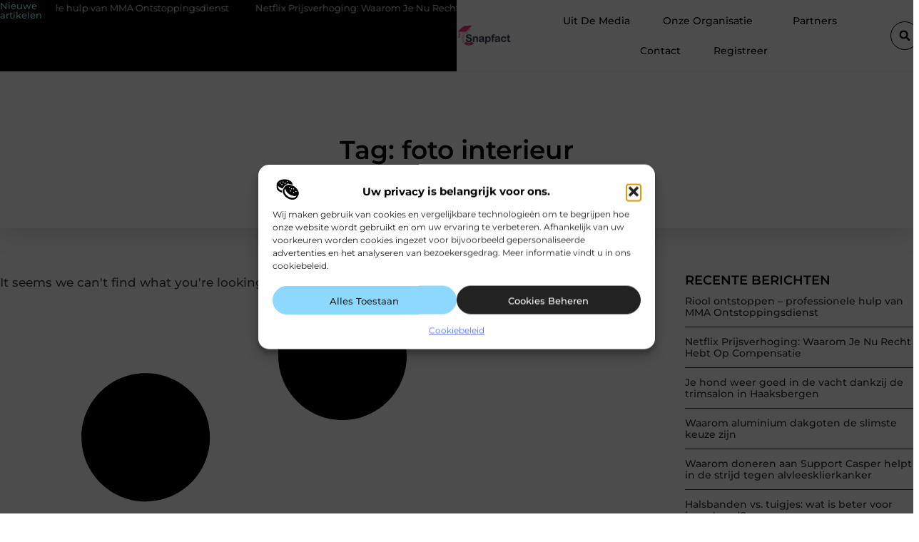

--- FILE ---
content_type: text/css
request_url: https://www.snapfact.nl/wp-content/uploads/elementor/css/post-5232.css?ver=1768663683
body_size: 572
content:
.elementor-kit-5232{--e-global-color-primary:#000000;--e-global-color-secondary:#313131;--e-global-color-text:#444444;--e-global-color-accent:#4E71FF;--e-global-color-60460e6:#F2F2F2;--e-global-color-7ca0655:#FFFFFF;--e-global-color-09c6bc2:#8DD8FF;--e-global-color-e561c32:#BBFBFF;--e-global-typography-primary-font-family:"Montserrat";--e-global-typography-primary-font-size:36px;--e-global-typography-primary-font-weight:600;--e-global-typography-secondary-font-family:"Montserrat";--e-global-typography-secondary-font-size:28px;--e-global-typography-secondary-font-weight:600;--e-global-typography-text-font-family:"Montserrat";--e-global-typography-text-font-size:17px;--e-global-typography-text-font-weight:400;--e-global-typography-accent-font-family:"Montserrat";--e-global-typography-accent-font-size:17px;--e-global-typography-accent-font-weight:500;--e-global-typography-bc4b33e-font-family:"Montserrat";--e-global-typography-bc4b33e-font-size:23px;--e-global-typography-bc4b33e-font-weight:500;--e-global-typography-c9ccc76-font-family:"Montserrat";--e-global-typography-c9ccc76-font-size:16px;--e-global-typography-c9ccc76-font-weight:400;--e-global-typography-f2cb830-font-family:"Montserrat";--e-global-typography-f2cb830-font-size:15px;--e-global-typography-f2cb830-font-weight:500;--e-global-typography-8f47416-font-family:"Montserrat";--e-global-typography-8f47416-font-size:14px;--e-global-typography-8f47416-font-weight:500;--e-global-typography-ba0f618-font-family:"Montserrat";--e-global-typography-ba0f618-font-size:14px;--e-global-typography-ba0f618-font-weight:400;--e-global-typography-614948a-font-family:"Montserrat";--e-global-typography-614948a-font-size:13px;--e-global-typography-614948a-font-weight:400;}.elementor-kit-5232 e-page-transition{background-color:#FFBC7D;}.elementor-section.elementor-section-boxed > .elementor-container{max-width:1140px;}.e-con{--container-max-width:1140px;}.elementor-widget:not(:last-child){margin-block-end:20px;}.elementor-element{--widgets-spacing:20px 20px;--widgets-spacing-row:20px;--widgets-spacing-column:20px;}{}h1.entry-title{display:var(--page-title-display);}.site-header .site-branding{flex-direction:column;align-items:stretch;}.site-header{padding-inline-end:0px;padding-inline-start:0px;}.site-footer .site-branding{flex-direction:column;align-items:stretch;}@media(max-width:1024px){.elementor-section.elementor-section-boxed > .elementor-container{max-width:1024px;}.e-con{--container-max-width:1024px;}}@media(max-width:767px){.elementor-section.elementor-section-boxed > .elementor-container{max-width:767px;}.e-con{--container-max-width:767px;}}

--- FILE ---
content_type: text/css
request_url: https://www.snapfact.nl/wp-content/uploads/elementor/css/post-5447.css?ver=1768663683
body_size: 3607
content:
.elementor-5447 .elementor-element.elementor-element-6f57d8dd{--display:flex;--min-height:5px;--justify-content:flex-end;--gap:0px 0px;--row-gap:0px;--column-gap:0px;--margin-top:0px;--margin-bottom:-5px;--margin-left:0px;--margin-right:0px;--padding-top:0px;--padding-bottom:0px;--padding-left:0px;--padding-right:0px;}.elementor-5447 .elementor-element.elementor-element-6f57d8dd.e-con{--align-self:flex-end;}.elementor-widget-progress-tracker .current-progress-percentage{font-family:var( --e-global-typography-text-font-family ), Sans-serif;font-size:var( --e-global-typography-text-font-size );font-weight:var( --e-global-typography-text-font-weight );}.elementor-5447 .elementor-element.elementor-element-2957515e .current-progress{background-color:var( --e-global-color-accent );}.elementor-5447 .elementor-element.elementor-element-2957515e .elementor-scrolling-tracker-horizontal{background-color:var( --e-global-color-primary );}.elementor-5447 .elementor-element.elementor-element-2957515e{--horizontal-progress-border:none;--horizontal-height:5px;--horizontal-border-style:none;}.elementor-5447 .elementor-element.elementor-element-48f65844{--display:flex;--min-height:100px;--flex-direction:row;--container-widget-width:initial;--container-widget-height:100%;--container-widget-flex-grow:1;--container-widget-align-self:stretch;--flex-wrap-mobile:wrap;--justify-content:space-between;--gap:0px 0px;--row-gap:0px;--column-gap:0px;--flex-wrap:wrap;border-style:none;--border-style:none;box-shadow:0px 0px 1px 0px rgba(0, 0, 0, 0.32);--margin-top:0px;--margin-bottom:0px;--margin-left:0px;--margin-right:0px;--padding-top:0px;--padding-bottom:0px;--padding-left:0px;--padding-right:0px;--z-index:1000;}.elementor-5447 .elementor-element.elementor-element-48f65844:not(.elementor-motion-effects-element-type-background), .elementor-5447 .elementor-element.elementor-element-48f65844 > .elementor-motion-effects-container > .elementor-motion-effects-layer{background-color:#FFFFFF;}.elementor-5447 .elementor-element.elementor-element-48f65844:hover{border-style:none;}.elementor-5447 .elementor-element.elementor-element-48f65844, .elementor-5447 .elementor-element.elementor-element-48f65844::before{--border-transition:0.3s;}.elementor-5447 .elementor-element.elementor-element-729fe70f{--display:flex;--flex-direction:row;--container-widget-width:initial;--container-widget-height:100%;--container-widget-flex-grow:1;--container-widget-align-self:stretch;--flex-wrap-mobile:wrap;--justify-content:center;--gap:0px 0px;--row-gap:0px;--column-gap:0px;border-style:none;--border-style:none;--border-radius:0px 0px 0px 0px;--margin-top:0px;--margin-bottom:0px;--margin-left:0px;--margin-right:0px;--padding-top:2px;--padding-bottom:0px;--padding-left:0px;--padding-right:0px;}.elementor-5447 .elementor-element.elementor-element-729fe70f:not(.elementor-motion-effects-element-type-background), .elementor-5447 .elementor-element.elementor-element-729fe70f > .elementor-motion-effects-container > .elementor-motion-effects-layer{background-color:var( --e-global-color-primary );}.elementor-5447 .elementor-element.elementor-element-729fe70f:hover{border-style:none;--border-radius:0px 0px 0px 0px;--border-top-left-radius:0px;--border-top-right-radius:0px;--border-bottom-right-radius:0px;--border-bottom-left-radius:0px;}.elementor-5447 .elementor-element.elementor-element-729fe70f, .elementor-5447 .elementor-element.elementor-element-729fe70f::before{--border-transition:0.3s;}.elementor-5447 .elementor-element.elementor-element-30a72985{--display:flex;--min-height:37px;--flex-direction:column;--container-widget-width:100%;--container-widget-height:initial;--container-widget-flex-grow:0;--container-widget-align-self:initial;--flex-wrap-mobile:wrap;--justify-content:center;--margin-top:0px;--margin-bottom:0px;--margin-left:0px;--margin-right:0px;--padding-top:0px;--padding-bottom:0px;--padding-left:0px;--padding-right:10px;}.elementor-5447 .elementor-element.elementor-element-30a72985.e-con{--flex-grow:0;--flex-shrink:0;}.elementor-widget-heading .elementor-heading-title{font-family:var( --e-global-typography-primary-font-family ), Sans-serif;font-size:var( --e-global-typography-primary-font-size );font-weight:var( --e-global-typography-primary-font-weight );color:var( --e-global-color-primary );}.elementor-5447 .elementor-element.elementor-element-7039fb8{text-align:start;}.elementor-5447 .elementor-element.elementor-element-7039fb8 .elementor-heading-title{font-family:"Montserrat", Sans-serif;font-size:13px;font-weight:500;color:#BBFBFF;}.elementor-5447 .elementor-element.elementor-element-6b6cdd2c{--display:flex;--flex-direction:column;--container-widget-width:100%;--container-widget-height:initial;--container-widget-flex-grow:0;--container-widget-align-self:initial;--flex-wrap-mobile:wrap;--justify-content:center;--border-radius:0px 0px 0px 0px;--margin-top:0px;--margin-bottom:0px;--margin-left:0px;--margin-right:0px;--padding-top:0px;--padding-bottom:0px;--padding-left:0px;--padding-right:0px;}.elementor-5447 .elementor-element.elementor-element-1ec36bb2 > .elementor-widget-container{margin:0px 0px 0px 0px;padding:0px 0px 0px 0px;}.elementor-5447 .elementor-element.elementor-element-6516bd7a{--display:flex;--min-height:100px;--flex-direction:row;--container-widget-width:calc( ( 1 - var( --container-widget-flex-grow ) ) * 100% );--container-widget-height:100%;--container-widget-flex-grow:1;--container-widget-align-self:stretch;--flex-wrap-mobile:wrap;--align-items:center;--gap:0px 0px;--row-gap:0px;--column-gap:0px;border-style:none;--border-style:none;--margin-top:0%;--margin-bottom:0%;--margin-left:0%;--margin-right:0%;--padding-top:0%;--padding-bottom:0%;--padding-left:0%;--padding-right:0%;}.elementor-5447 .elementor-element.elementor-element-6516bd7a:hover{border-style:none;}.elementor-5447 .elementor-element.elementor-element-6516bd7a, .elementor-5447 .elementor-element.elementor-element-6516bd7a::before{--border-transition:0.3s;}.elementor-5447 .elementor-element.elementor-element-6516bd7a.e-con{--align-self:center;}.elementor-5447 .elementor-element.elementor-element-5ee54b6d{--display:flex;--flex-direction:row;--container-widget-width:calc( ( 1 - var( --container-widget-flex-grow ) ) * 100% );--container-widget-height:100%;--container-widget-flex-grow:1;--container-widget-align-self:stretch;--flex-wrap-mobile:wrap;--justify-content:space-between;--align-items:center;--gap:0px 0px;--row-gap:0px;--column-gap:0px;--margin-top:0%;--margin-bottom:0%;--margin-left:0%;--margin-right:0%;--padding-top:0%;--padding-bottom:0%;--padding-left:0%;--padding-right:0%;}.elementor-5447 .elementor-element.elementor-element-5ee54b6d.e-con{--align-self:center;--flex-grow:0;--flex-shrink:0;}.elementor-widget-theme-site-logo .widget-image-caption{color:var( --e-global-color-text );font-family:var( --e-global-typography-text-font-family ), Sans-serif;font-size:var( --e-global-typography-text-font-size );font-weight:var( --e-global-typography-text-font-weight );}.elementor-5447 .elementor-element.elementor-element-2325cc5e{width:var( --container-widget-width, 18% );max-width:18%;--container-widget-width:18%;--container-widget-flex-grow:0;text-align:start;}.elementor-5447 .elementor-element.elementor-element-2325cc5e.elementor-element{--align-self:center;}.elementor-5447 .elementor-element.elementor-element-2325cc5e img{width:70%;filter:brightness( 100% ) contrast( 100% ) saturate( 100% ) blur( 0px ) hue-rotate( 0deg );}.elementor-widget-nav-menu .elementor-nav-menu .elementor-item{font-family:var( --e-global-typography-primary-font-family ), Sans-serif;font-size:var( --e-global-typography-primary-font-size );font-weight:var( --e-global-typography-primary-font-weight );}.elementor-widget-nav-menu .elementor-nav-menu--main .elementor-item{color:var( --e-global-color-text );fill:var( --e-global-color-text );}.elementor-widget-nav-menu .elementor-nav-menu--main .elementor-item:hover,
					.elementor-widget-nav-menu .elementor-nav-menu--main .elementor-item.elementor-item-active,
					.elementor-widget-nav-menu .elementor-nav-menu--main .elementor-item.highlighted,
					.elementor-widget-nav-menu .elementor-nav-menu--main .elementor-item:focus{color:var( --e-global-color-accent );fill:var( --e-global-color-accent );}.elementor-widget-nav-menu .elementor-nav-menu--main:not(.e--pointer-framed) .elementor-item:before,
					.elementor-widget-nav-menu .elementor-nav-menu--main:not(.e--pointer-framed) .elementor-item:after{background-color:var( --e-global-color-accent );}.elementor-widget-nav-menu .e--pointer-framed .elementor-item:before,
					.elementor-widget-nav-menu .e--pointer-framed .elementor-item:after{border-color:var( --e-global-color-accent );}.elementor-widget-nav-menu{--e-nav-menu-divider-color:var( --e-global-color-text );}.elementor-widget-nav-menu .elementor-nav-menu--dropdown .elementor-item, .elementor-widget-nav-menu .elementor-nav-menu--dropdown  .elementor-sub-item{font-family:var( --e-global-typography-accent-font-family ), Sans-serif;font-size:var( --e-global-typography-accent-font-size );font-weight:var( --e-global-typography-accent-font-weight );}.elementor-5447 .elementor-element.elementor-element-6eed5598{width:var( --container-widget-width, 77% );max-width:77%;--container-widget-width:77%;--container-widget-flex-grow:0;--e-nav-menu-horizontal-menu-item-margin:calc( 12px / 2 );}.elementor-5447 .elementor-element.elementor-element-6eed5598 > .elementor-widget-container{margin:0% 0% 0% 0%;padding:0% 0% 0% 0%;}.elementor-5447 .elementor-element.elementor-element-6eed5598.elementor-element{--align-self:center;--flex-grow:0;--flex-shrink:0;}.elementor-5447 .elementor-element.elementor-element-6eed5598 .elementor-menu-toggle{margin:0 auto;background-color:#FFFFFF;}.elementor-5447 .elementor-element.elementor-element-6eed5598 .elementor-nav-menu .elementor-item{font-family:"Montserrat", Sans-serif;font-size:14px;font-weight:500;}.elementor-5447 .elementor-element.elementor-element-6eed5598 .elementor-nav-menu--main .elementor-item{color:#000000;fill:#000000;padding-left:17px;padding-right:17px;padding-top:11px;padding-bottom:11px;}.elementor-5447 .elementor-element.elementor-element-6eed5598 .elementor-nav-menu--main .elementor-item:hover,
					.elementor-5447 .elementor-element.elementor-element-6eed5598 .elementor-nav-menu--main .elementor-item.elementor-item-active,
					.elementor-5447 .elementor-element.elementor-element-6eed5598 .elementor-nav-menu--main .elementor-item.highlighted,
					.elementor-5447 .elementor-element.elementor-element-6eed5598 .elementor-nav-menu--main .elementor-item:focus{color:#fff;}.elementor-5447 .elementor-element.elementor-element-6eed5598 .elementor-nav-menu--main .elementor-item.elementor-item-active{color:var( --e-global-color-primary );}.elementor-5447 .elementor-element.elementor-element-6eed5598 .elementor-nav-menu--main:not(.e--pointer-framed) .elementor-item.elementor-item-active:before,
					.elementor-5447 .elementor-element.elementor-element-6eed5598 .elementor-nav-menu--main:not(.e--pointer-framed) .elementor-item.elementor-item-active:after{background-color:#F2F2F2;}.elementor-5447 .elementor-element.elementor-element-6eed5598 .e--pointer-framed .elementor-item.elementor-item-active:before,
					.elementor-5447 .elementor-element.elementor-element-6eed5598 .e--pointer-framed .elementor-item.elementor-item-active:after{border-color:#F2F2F2;}.elementor-5447 .elementor-element.elementor-element-6eed5598 .elementor-nav-menu--main:not(.elementor-nav-menu--layout-horizontal) .elementor-nav-menu > li:not(:last-child){margin-bottom:12px;}.elementor-5447 .elementor-element.elementor-element-6eed5598 .elementor-item:before{border-radius:50px;}.elementor-5447 .elementor-element.elementor-element-6eed5598 .e--animation-shutter-in-horizontal .elementor-item:before{border-radius:50px 50px 0 0;}.elementor-5447 .elementor-element.elementor-element-6eed5598 .e--animation-shutter-in-horizontal .elementor-item:after{border-radius:0 0 50px 50px;}.elementor-5447 .elementor-element.elementor-element-6eed5598 .e--animation-shutter-in-vertical .elementor-item:before{border-radius:0 50px 50px 0;}.elementor-5447 .elementor-element.elementor-element-6eed5598 .e--animation-shutter-in-vertical .elementor-item:after{border-radius:50px 0 0 50px;}.elementor-5447 .elementor-element.elementor-element-6eed5598 .elementor-nav-menu--dropdown a, .elementor-5447 .elementor-element.elementor-element-6eed5598 .elementor-menu-toggle{color:var( --e-global-color-primary );fill:var( --e-global-color-primary );}.elementor-5447 .elementor-element.elementor-element-6eed5598 .elementor-nav-menu--dropdown{background-color:#FFFFFF;border-radius:0px 0px 5px 5px;}.elementor-5447 .elementor-element.elementor-element-6eed5598 .elementor-nav-menu--dropdown a:hover,
					.elementor-5447 .elementor-element.elementor-element-6eed5598 .elementor-nav-menu--dropdown a:focus,
					.elementor-5447 .elementor-element.elementor-element-6eed5598 .elementor-nav-menu--dropdown a.elementor-item-active,
					.elementor-5447 .elementor-element.elementor-element-6eed5598 .elementor-nav-menu--dropdown a.highlighted,
					.elementor-5447 .elementor-element.elementor-element-6eed5598 .elementor-menu-toggle:hover,
					.elementor-5447 .elementor-element.elementor-element-6eed5598 .elementor-menu-toggle:focus{color:var( --e-global-color-accent );}.elementor-5447 .elementor-element.elementor-element-6eed5598 .elementor-nav-menu--dropdown a:hover,
					.elementor-5447 .elementor-element.elementor-element-6eed5598 .elementor-nav-menu--dropdown a:focus,
					.elementor-5447 .elementor-element.elementor-element-6eed5598 .elementor-nav-menu--dropdown a.elementor-item-active,
					.elementor-5447 .elementor-element.elementor-element-6eed5598 .elementor-nav-menu--dropdown a.highlighted{background-color:var( --e-global-color-60460e6 );}.elementor-5447 .elementor-element.elementor-element-6eed5598 .elementor-nav-menu--dropdown a.elementor-item-active{color:var( --e-global-color-accent );background-color:#FFFFFF;}.elementor-5447 .elementor-element.elementor-element-6eed5598 .elementor-nav-menu--dropdown .elementor-item, .elementor-5447 .elementor-element.elementor-element-6eed5598 .elementor-nav-menu--dropdown  .elementor-sub-item{font-family:"Montserrat", Sans-serif;font-size:13.5px;font-weight:500;}.elementor-5447 .elementor-element.elementor-element-6eed5598 .elementor-nav-menu--dropdown li:first-child a{border-top-left-radius:0px;border-top-right-radius:0px;}.elementor-5447 .elementor-element.elementor-element-6eed5598 .elementor-nav-menu--dropdown li:last-child a{border-bottom-right-radius:5px;border-bottom-left-radius:5px;}.elementor-5447 .elementor-element.elementor-element-6eed5598 .elementor-nav-menu--main .elementor-nav-menu--dropdown, .elementor-5447 .elementor-element.elementor-element-6eed5598 .elementor-nav-menu__container.elementor-nav-menu--dropdown{box-shadow:0px 0px 3px 0px rgba(0, 0, 0, 0.17);}.elementor-5447 .elementor-element.elementor-element-6eed5598 .elementor-nav-menu--dropdown li:not(:last-child){border-style:solid;border-color:#F2F2F2;border-bottom-width:1px;}.elementor-5447 .elementor-element.elementor-element-6eed5598 .elementor-nav-menu--main > .elementor-nav-menu > li > .elementor-nav-menu--dropdown, .elementor-5447 .elementor-element.elementor-element-6eed5598 .elementor-nav-menu__container.elementor-nav-menu--dropdown{margin-top:28px !important;}.elementor-5447 .elementor-element.elementor-element-6eed5598 div.elementor-menu-toggle{color:var( --e-global-color-primary );}.elementor-5447 .elementor-element.elementor-element-6eed5598 div.elementor-menu-toggle svg{fill:var( --e-global-color-primary );}.elementor-5447 .elementor-element.elementor-element-6eed5598 div.elementor-menu-toggle:hover, .elementor-5447 .elementor-element.elementor-element-6eed5598 div.elementor-menu-toggle:focus{color:var( --e-global-color-accent );}.elementor-5447 .elementor-element.elementor-element-6eed5598 div.elementor-menu-toggle:hover svg, .elementor-5447 .elementor-element.elementor-element-6eed5598 div.elementor-menu-toggle:focus svg{fill:var( --e-global-color-accent );}.elementor-widget-search-form input[type="search"].elementor-search-form__input{font-family:var( --e-global-typography-text-font-family ), Sans-serif;font-size:var( --e-global-typography-text-font-size );font-weight:var( --e-global-typography-text-font-weight );}.elementor-widget-search-form .elementor-search-form__input,
					.elementor-widget-search-form .elementor-search-form__icon,
					.elementor-widget-search-form .elementor-lightbox .dialog-lightbox-close-button,
					.elementor-widget-search-form .elementor-lightbox .dialog-lightbox-close-button:hover,
					.elementor-widget-search-form.elementor-search-form--skin-full_screen input[type="search"].elementor-search-form__input{color:var( --e-global-color-text );fill:var( --e-global-color-text );}.elementor-widget-search-form .elementor-search-form__submit{font-family:var( --e-global-typography-text-font-family ), Sans-serif;font-size:var( --e-global-typography-text-font-size );font-weight:var( --e-global-typography-text-font-weight );background-color:var( --e-global-color-secondary );}.elementor-5447 .elementor-element.elementor-element-20c5c740{width:var( --container-widget-width, 5% );max-width:5%;--container-widget-width:5%;--container-widget-flex-grow:0;}.elementor-5447 .elementor-element.elementor-element-20c5c740.elementor-element{--align-self:center;}.elementor-5447 .elementor-element.elementor-element-20c5c740 .elementor-search-form{text-align:center;}.elementor-5447 .elementor-element.elementor-element-20c5c740 .elementor-search-form__toggle{--e-search-form-toggle-size:40px;--e-search-form-toggle-color:var( --e-global-color-primary );--e-search-form-toggle-background-color:#FFFFFF;--e-search-form-toggle-icon-size:calc(38em / 100);--e-search-form-toggle-border-width:1px;--e-search-form-toggle-border-radius:100px;}.elementor-5447 .elementor-element.elementor-element-20c5c740.elementor-search-form--skin-full_screen .elementor-search-form__container{background-color:#000000AB;}.elementor-5447 .elementor-element.elementor-element-20c5c740 input[type="search"].elementor-search-form__input{font-family:var( --e-global-typography-text-font-family ), Sans-serif;font-size:var( --e-global-typography-text-font-size );font-weight:var( --e-global-typography-text-font-weight );}.elementor-5447 .elementor-element.elementor-element-20c5c740 .elementor-search-form__input,
					.elementor-5447 .elementor-element.elementor-element-20c5c740 .elementor-search-form__icon,
					.elementor-5447 .elementor-element.elementor-element-20c5c740 .elementor-lightbox .dialog-lightbox-close-button,
					.elementor-5447 .elementor-element.elementor-element-20c5c740 .elementor-lightbox .dialog-lightbox-close-button:hover,
					.elementor-5447 .elementor-element.elementor-element-20c5c740.elementor-search-form--skin-full_screen input[type="search"].elementor-search-form__input{color:#FFFFFF;fill:#FFFFFF;}.elementor-5447 .elementor-element.elementor-element-20c5c740:not(.elementor-search-form--skin-full_screen) .elementor-search-form__container{border-color:#F2F2F2;}.elementor-5447 .elementor-element.elementor-element-20c5c740.elementor-search-form--skin-full_screen input[type="search"].elementor-search-form__input{border-color:#F2F2F2;}.elementor-5447 .elementor-element.elementor-element-20c5c740 .elementor-search-form__toggle:hover{--e-search-form-toggle-color:var( --e-global-color-accent );--e-search-form-toggle-background-color:#FFFFFF;}.elementor-5447 .elementor-element.elementor-element-20c5c740 .elementor-search-form__toggle:focus{--e-search-form-toggle-color:var( --e-global-color-accent );--e-search-form-toggle-background-color:#FFFFFF;}.elementor-widget-button .elementor-button{background-color:var( --e-global-color-accent );font-family:var( --e-global-typography-accent-font-family ), Sans-serif;font-size:var( --e-global-typography-accent-font-size );font-weight:var( --e-global-typography-accent-font-weight );}.elementor-5447 .elementor-element.elementor-element-64832035 .elementor-button{background-color:var( --e-global-color-primary );box-shadow:0px 0px 1px 0px rgba(255, 255, 255, 0.64);border-radius:50px 50px 50px 50px;padding:18px 25px 18px 23px;}.elementor-5447 .elementor-element.elementor-element-64832035 .elementor-button:hover, .elementor-5447 .elementor-element.elementor-element-64832035 .elementor-button:focus{background-color:var( --e-global-color-accent );}body:not(.rtl) .elementor-5447 .elementor-element.elementor-element-64832035{left:30px;}body.rtl .elementor-5447 .elementor-element.elementor-element-64832035{right:30px;}.elementor-5447 .elementor-element.elementor-element-64832035{bottom:135px;}.elementor-5447 .elementor-element.elementor-element-64832035 .elementor-button-content-wrapper{flex-direction:row;}.elementor-5447 .elementor-element.elementor-element-64832035 .elementor-button .elementor-button-content-wrapper{gap:7px;}.elementor-theme-builder-content-area{height:400px;}.elementor-location-header:before, .elementor-location-footer:before{content:"";display:table;clear:both;}@media(max-width:1024px){.elementor-5447 .elementor-element.elementor-element-6f57d8dd{--margin-top:0px;--margin-bottom:-5px;--margin-left:0px;--margin-right:0px;}.elementor-widget-progress-tracker .current-progress-percentage{font-size:var( --e-global-typography-text-font-size );}.elementor-5447 .elementor-element.elementor-element-48f65844{--min-height:85px;--justify-content:space-between;--margin-top:0%;--margin-bottom:0%;--margin-left:0%;--margin-right:0%;--padding-top:0%;--padding-bottom:0%;--padding-left:0%;--padding-right:0%;}.elementor-5447 .elementor-element.elementor-element-729fe70f{--flex-direction:row;--container-widget-width:initial;--container-widget-height:100%;--container-widget-flex-grow:1;--container-widget-align-self:stretch;--flex-wrap-mobile:wrap;--justify-content:center;--flex-wrap:nowrap;}.elementor-widget-heading .elementor-heading-title{font-size:var( --e-global-typography-primary-font-size );}.elementor-5447 .elementor-element.elementor-element-7039fb8{text-align:center;}.elementor-5447 .elementor-element.elementor-element-7039fb8 .elementor-heading-title{font-size:12px;}.elementor-5447 .elementor-element.elementor-element-6516bd7a{--min-height:80px;--flex-direction:row;--container-widget-width:initial;--container-widget-height:100%;--container-widget-flex-grow:1;--container-widget-align-self:stretch;--flex-wrap-mobile:wrap;--justify-content:space-around;--gap:0px 0px;--row-gap:0px;--column-gap:0px;--padding-top:0%;--padding-bottom:0%;--padding-left:1%;--padding-right:1%;}.elementor-5447 .elementor-element.elementor-element-5ee54b6d{--flex-direction:row-reverse;--container-widget-width:initial;--container-widget-height:100%;--container-widget-flex-grow:1;--container-widget-align-self:stretch;--flex-wrap-mobile:wrap-reverse;--justify-content:flex-end;--gap:20px 20px;--row-gap:20px;--column-gap:20px;--margin-top:0%;--margin-bottom:0%;--margin-left:0%;--margin-right:0%;--padding-top:0%;--padding-bottom:0%;--padding-left:0%;--padding-right:0%;}.elementor-5447 .elementor-element.elementor-element-5ee54b6d.e-con{--align-self:center;}.elementor-widget-theme-site-logo .widget-image-caption{font-size:var( --e-global-typography-text-font-size );}.elementor-5447 .elementor-element.elementor-element-2325cc5e{--container-widget-width:90%;--container-widget-flex-grow:0;width:var( --container-widget-width, 90% );max-width:90%;text-align:center;}.elementor-5447 .elementor-element.elementor-element-2325cc5e img{width:35%;}.elementor-widget-nav-menu .elementor-nav-menu .elementor-item{font-size:var( --e-global-typography-primary-font-size );}.elementor-widget-nav-menu .elementor-nav-menu--dropdown .elementor-item, .elementor-widget-nav-menu .elementor-nav-menu--dropdown  .elementor-sub-item{font-size:var( --e-global-typography-accent-font-size );}.elementor-5447 .elementor-element.elementor-element-6eed5598{width:var( --container-widget-width, 9.556% );max-width:9.556%;--container-widget-width:9.556%;--container-widget-flex-grow:0;--e-nav-menu-horizontal-menu-item-margin:calc( 0px / 2 );--nav-menu-icon-size:38px;}.elementor-5447 .elementor-element.elementor-element-6eed5598 > .elementor-widget-container{margin:0px 0px 10px 0px;}.elementor-5447 .elementor-element.elementor-element-6eed5598.elementor-element{--align-self:center;}.elementor-5447 .elementor-element.elementor-element-6eed5598 .elementor-nav-menu .elementor-item{font-size:13px;}.elementor-5447 .elementor-element.elementor-element-6eed5598 .elementor-nav-menu--main .elementor-item{padding-left:0px;padding-right:0px;padding-top:0px;padding-bottom:0px;}.elementor-5447 .elementor-element.elementor-element-6eed5598 .elementor-nav-menu--main:not(.elementor-nav-menu--layout-horizontal) .elementor-nav-menu > li:not(:last-child){margin-bottom:0px;}.elementor-5447 .elementor-element.elementor-element-6eed5598 .elementor-item:before{border-radius:0px;}.elementor-5447 .elementor-element.elementor-element-6eed5598 .e--animation-shutter-in-horizontal .elementor-item:before{border-radius:0px 0px 0 0;}.elementor-5447 .elementor-element.elementor-element-6eed5598 .e--animation-shutter-in-horizontal .elementor-item:after{border-radius:0 0 0px 0px;}.elementor-5447 .elementor-element.elementor-element-6eed5598 .e--animation-shutter-in-vertical .elementor-item:before{border-radius:0 0px 0px 0;}.elementor-5447 .elementor-element.elementor-element-6eed5598 .e--animation-shutter-in-vertical .elementor-item:after{border-radius:0px 0 0 0px;}.elementor-5447 .elementor-element.elementor-element-6eed5598 .elementor-nav-menu--dropdown .elementor-item, .elementor-5447 .elementor-element.elementor-element-6eed5598 .elementor-nav-menu--dropdown  .elementor-sub-item{font-size:13px;}.elementor-5447 .elementor-element.elementor-element-6eed5598 .elementor-nav-menu--dropdown{border-radius:0px 0px 0px 0px;}.elementor-5447 .elementor-element.elementor-element-6eed5598 .elementor-nav-menu--dropdown li:first-child a{border-top-left-radius:0px;border-top-right-radius:0px;}.elementor-5447 .elementor-element.elementor-element-6eed5598 .elementor-nav-menu--dropdown li:last-child a{border-bottom-right-radius:0px;border-bottom-left-radius:0px;}.elementor-5447 .elementor-element.elementor-element-6eed5598 .elementor-nav-menu--dropdown a{padding-left:100px;padding-right:100px;padding-top:1em;padding-bottom:1em;}.elementor-5447 .elementor-element.elementor-element-6eed5598 .elementor-nav-menu--main > .elementor-nav-menu > li > .elementor-nav-menu--dropdown, .elementor-5447 .elementor-element.elementor-element-6eed5598 .elementor-nav-menu__container.elementor-nav-menu--dropdown{margin-top:15px !important;}.elementor-5447 .elementor-element.elementor-element-6eed5598 .elementor-menu-toggle{border-width:0px;}.elementor-widget-search-form input[type="search"].elementor-search-form__input{font-size:var( --e-global-typography-text-font-size );}.elementor-widget-search-form .elementor-search-form__submit{font-size:var( --e-global-typography-text-font-size );}.elementor-5447 .elementor-element.elementor-element-20c5c740{--container-widget-width:10%;--container-widget-flex-grow:0;width:var( --container-widget-width, 10% );max-width:10%;}.elementor-5447 .elementor-element.elementor-element-20c5c740.elementor-element{--align-self:center;}.elementor-5447 .elementor-element.elementor-element-20c5c740 input[type="search"].elementor-search-form__input{font-size:var( --e-global-typography-text-font-size );}.elementor-widget-button .elementor-button{font-size:var( --e-global-typography-accent-font-size );}body:not(.rtl) .elementor-5447 .elementor-element.elementor-element-64832035{left:20px;}body.rtl .elementor-5447 .elementor-element.elementor-element-64832035{right:20px;}.elementor-5447 .elementor-element.elementor-element-64832035 .elementor-button{padding:17px 22px 17px 20px;}}@media(max-width:767px){.elementor-widget-progress-tracker .current-progress-percentage{font-size:var( --e-global-typography-text-font-size );}.elementor-5447 .elementor-element.elementor-element-48f65844{--min-height:75px;--justify-content:space-between;--padding-top:0%;--padding-bottom:0%;--padding-left:0%;--padding-right:0%;}.elementor-5447 .elementor-element.elementor-element-729fe70f{--flex-direction:row;--container-widget-width:initial;--container-widget-height:100%;--container-widget-flex-grow:1;--container-widget-align-self:stretch;--flex-wrap-mobile:wrap;--flex-wrap:nowrap;}.elementor-5447 .elementor-element.elementor-element-30a72985{--width:32%;--padding-top:10px;--padding-bottom:10px;--padding-left:10px;--padding-right:10px;}.elementor-widget-heading .elementor-heading-title{font-size:var( --e-global-typography-primary-font-size );}.elementor-5447 .elementor-element.elementor-element-7039fb8{text-align:start;}.elementor-5447 .elementor-element.elementor-element-7039fb8 .elementor-heading-title{font-size:11px;}.elementor-5447 .elementor-element.elementor-element-6b6cdd2c{--width:68%;}.elementor-5447 .elementor-element.elementor-element-6516bd7a{--min-height:85px;--flex-direction:row;--container-widget-width:initial;--container-widget-height:100%;--container-widget-flex-grow:1;--container-widget-align-self:stretch;--flex-wrap-mobile:wrap;--gap:0px 0px;--row-gap:0px;--column-gap:0px;--flex-wrap:nowrap;--padding-top:0%;--padding-bottom:0%;--padding-left:0%;--padding-right:0%;}.elementor-5447 .elementor-element.elementor-element-5ee54b6d{--width:82%;--flex-direction:row-reverse;--container-widget-width:initial;--container-widget-height:100%;--container-widget-flex-grow:1;--container-widget-align-self:stretch;--flex-wrap-mobile:wrap-reverse;--gap:0px 0px;--row-gap:0px;--column-gap:0px;--margin-top:0%;--margin-bottom:0%;--margin-left:0%;--margin-right:0%;--padding-top:0%;--padding-bottom:0%;--padding-left:0%;--padding-right:0%;}.elementor-5447 .elementor-element.elementor-element-5ee54b6d.e-con{--align-self:center;}.elementor-widget-theme-site-logo .widget-image-caption{font-size:var( --e-global-typography-text-font-size );}.elementor-5447 .elementor-element.elementor-element-2325cc5e{--container-widget-width:77%;--container-widget-flex-grow:0;width:var( --container-widget-width, 77% );max-width:77%;text-align:center;}.elementor-5447 .elementor-element.elementor-element-2325cc5e img{width:45%;}.elementor-widget-nav-menu .elementor-nav-menu .elementor-item{font-size:var( --e-global-typography-primary-font-size );}.elementor-widget-nav-menu .elementor-nav-menu--dropdown .elementor-item, .elementor-widget-nav-menu .elementor-nav-menu--dropdown  .elementor-sub-item{font-size:var( --e-global-typography-accent-font-size );}.elementor-5447 .elementor-element.elementor-element-6eed5598 > .elementor-widget-container{margin:0px 0px 5px 0px;}.elementor-5447 .elementor-element.elementor-element-6eed5598{--container-widget-width:23%;--container-widget-flex-grow:0;width:var( --container-widget-width, 23% );max-width:23%;--nav-menu-icon-size:35px;}.elementor-5447 .elementor-element.elementor-element-6eed5598 .elementor-nav-menu .elementor-item{font-size:12px;}.elementor-5447 .elementor-element.elementor-element-6eed5598 .elementor-nav-menu--dropdown .elementor-item, .elementor-5447 .elementor-element.elementor-element-6eed5598 .elementor-nav-menu--dropdown  .elementor-sub-item{font-size:12px;}.elementor-5447 .elementor-element.elementor-element-6eed5598 .elementor-nav-menu--dropdown{border-radius:0px 0px 0px 0px;}.elementor-5447 .elementor-element.elementor-element-6eed5598 .elementor-nav-menu--dropdown li:first-child a{border-top-left-radius:0px;border-top-right-radius:0px;}.elementor-5447 .elementor-element.elementor-element-6eed5598 .elementor-nav-menu--dropdown li:last-child a{border-bottom-right-radius:0px;border-bottom-left-radius:0px;}.elementor-5447 .elementor-element.elementor-element-6eed5598 .elementor-nav-menu--dropdown a{padding-left:74px;padding-right:74px;padding-top:12px;padding-bottom:12px;}.elementor-5447 .elementor-element.elementor-element-6eed5598 .elementor-nav-menu--main > .elementor-nav-menu > li > .elementor-nav-menu--dropdown, .elementor-5447 .elementor-element.elementor-element-6eed5598 .elementor-nav-menu__container.elementor-nav-menu--dropdown{margin-top:18px !important;}.elementor-widget-search-form input[type="search"].elementor-search-form__input{font-size:var( --e-global-typography-text-font-size );}.elementor-widget-search-form .elementor-search-form__submit{font-size:var( --e-global-typography-text-font-size );}.elementor-5447 .elementor-element.elementor-element-20c5c740{width:var( --container-widget-width, 18% );max-width:18%;--container-widget-width:18%;--container-widget-flex-grow:0;}.elementor-5447 .elementor-element.elementor-element-20c5c740.elementor-element{--align-self:center;}.elementor-5447 .elementor-element.elementor-element-20c5c740 input[type="search"].elementor-search-form__input{font-size:var( --e-global-typography-text-font-size );}.elementor-widget-button .elementor-button{font-size:var( --e-global-typography-accent-font-size );}body:not(.rtl) .elementor-5447 .elementor-element.elementor-element-64832035{left:10px;}body.rtl .elementor-5447 .elementor-element.elementor-element-64832035{right:10px;}.elementor-5447 .elementor-element.elementor-element-64832035{bottom:30px;}.elementor-5447 .elementor-element.elementor-element-64832035 .elementor-button{padding:15px 18px 15px 16px;}}@media(min-width:768px){.elementor-5447 .elementor-element.elementor-element-729fe70f{--content-width:1300px;}.elementor-5447 .elementor-element.elementor-element-30a72985{--width:12%;}.elementor-5447 .elementor-element.elementor-element-6b6cdd2c{--width:88%;}.elementor-5447 .elementor-element.elementor-element-6516bd7a{--content-width:1300px;}.elementor-5447 .elementor-element.elementor-element-5ee54b6d{--width:95%;}}@media(max-width:1024px) and (min-width:768px){.elementor-5447 .elementor-element.elementor-element-30a72985{--width:20%;}.elementor-5447 .elementor-element.elementor-element-6b6cdd2c{--width:80%;}.elementor-5447 .elementor-element.elementor-element-5ee54b6d{--width:90%;}}/* Start custom CSS for container, class: .elementor-element-30a72985 */.elementor-5447 .elementor-element.elementor-element-30a72985{
    z-index: 1; 
    }/* End custom CSS */
/* Start custom CSS for shortcode, class: .elementor-element-19322b11 */.elementor-shortcode a{
    color: #ffffff;
    font-family:  "Montserrat", Sans-serif;
    font-size: 13px;
}
.elementor-shortcode a:hover{
    color: #BBFBFF;
}

/* Tablet : Responsive Font settings */
@media screen and (max-width: 810px) {
    .elementor-shortcode a{
    font-size: 12px;
    }
}
/* Mobile : Responsive Font settings */
@media screen and (max-width: 430px) {
    .elementor-shortcode a{
    font-size: 11px;
    }
}/* End custom CSS */
/* Start custom CSS for container, class: .elementor-element-6b6cdd2c */.elementor-5447 .elementor-element.elementor-element-6b6cdd2c .item a {
    display: flex;
    align-items: center;
}/* End custom CSS */
/* Start custom CSS for container, class: .elementor-element-729fe70f */.elementor-5447 .elementor-element.elementor-element-729fe70f{
    position: relative;
}


.elementor-5447 .elementor-element.elementor-element-729fe70f .elementor-shortcode {
  overflow: hidden; /* ซ่อนส่วนที่เกินขอบ */
}

.elementor-5447 .elementor-element.elementor-element-729fe70f .items,
.elementor-5447 .elementor-element.elementor-element-729fe70f .item
{
    display: flex;
}

.elementor-5447 .elementor-element.elementor-element-729fe70f .e-font-icon-svg{
    width:12px; 
    height: 12px;
    margin-right: 5px;
    margin-left: 20px;
}

.elementor-5447 .elementor-element.elementor-element-729fe70f .items {
  gap: 0; /* ไม่มีช่องว่างระหว่าง item */
  animation: slide-left linear infinite;
  will-change: transform; /* เพิ่มประสิทธิภาพ */
}

.elementor-5447 .elementor-element.elementor-element-729fe70f .item {
  flex: 0 0 auto; /* กว้าง */
  text-align: center;
}

/* ปิด animation เริ่มต้น (จะเปิดใน JavaScript) */
.elementor-5447 .elementor-element.elementor-element-729fe70f .items {
  animation-play-state: paused;
}/* End custom CSS */

--- FILE ---
content_type: text/css
request_url: https://www.snapfact.nl/wp-content/uploads/elementor/css/post-5443.css?ver=1768663683
body_size: 2589
content:
.elementor-5443 .elementor-element.elementor-element-12b1c5e3{--display:flex;--flex-direction:column;--container-widget-width:100%;--container-widget-height:initial;--container-widget-flex-grow:0;--container-widget-align-self:initial;--flex-wrap-mobile:wrap;--gap:0px 0px;--row-gap:0px;--column-gap:0px;box-shadow:0px 0px 30px 0px rgba(0, 0, 0, 0.18);--margin-top:3%;--margin-bottom:0%;--margin-left:0%;--margin-right:0%;--padding-top:0%;--padding-bottom:0%;--padding-left:0%;--padding-right:0%;}.elementor-5443 .elementor-element.elementor-element-12b1c5e3:not(.elementor-motion-effects-element-type-background), .elementor-5443 .elementor-element.elementor-element-12b1c5e3 > .elementor-motion-effects-container > .elementor-motion-effects-layer{background-color:#F2F2F2;}.elementor-5443 .elementor-element.elementor-element-415e810e{--display:flex;--flex-direction:row;--container-widget-width:initial;--container-widget-height:100%;--container-widget-flex-grow:1;--container-widget-align-self:stretch;--flex-wrap-mobile:wrap;--justify-content:space-between;--gap:0px 0px;--row-gap:0px;--column-gap:0px;border-style:none;--border-style:none;--padding-top:0%;--padding-bottom:0%;--padding-left:0%;--padding-right:0%;}.elementor-5443 .elementor-element.elementor-element-415e810e:hover{border-style:none;}.elementor-5443 .elementor-element.elementor-element-415e810e, .elementor-5443 .elementor-element.elementor-element-415e810e::before{--border-transition:0.3s;}.elementor-5443 .elementor-element.elementor-element-638c08bf{--display:flex;--flex-direction:row;--container-widget-width:calc( ( 1 - var( --container-widget-flex-grow ) ) * 100% );--container-widget-height:100%;--container-widget-flex-grow:1;--container-widget-align-self:stretch;--flex-wrap-mobile:wrap;--justify-content:space-between;--align-items:center;--gap:0px 0px;--row-gap:0px;--column-gap:0px;--flex-wrap:wrap;--background-transition:0.3s;--padding-top:3.5%;--padding-bottom:3.5%;--padding-left:9%;--padding-right:2%;}.elementor-5443 .elementor-element.elementor-element-638c08bf:not(.elementor-motion-effects-element-type-background), .elementor-5443 .elementor-element.elementor-element-638c08bf > .elementor-motion-effects-container > .elementor-motion-effects-layer{background-color:#FFFFFF;}.elementor-5443 .elementor-element.elementor-element-638c08bf.e-con{--flex-grow:0;--flex-shrink:0;}.elementor-widget-image .widget-image-caption{color:var( --e-global-color-text );font-family:var( --e-global-typography-text-font-family ), Sans-serif;font-size:var( --e-global-typography-text-font-size );font-weight:var( --e-global-typography-text-font-weight );}.elementor-5443 .elementor-element.elementor-element-75b5326b{width:var( --container-widget-width, 21.113% );max-width:21.113%;--container-widget-width:21.113%;--container-widget-flex-grow:0;text-align:start;}.elementor-5443 .elementor-element.elementor-element-75b5326b > .elementor-widget-container{margin:0px 0px 30px 0px;}.elementor-5443 .elementor-element.elementor-element-75b5326b.elementor-element{--align-self:center;--flex-grow:0;--flex-shrink:0;}.elementor-5443 .elementor-element.elementor-element-75b5326b img{width:100%;max-width:100%;}.elementor-5443 .elementor-element.elementor-element-20973a93{--display:flex;--flex-direction:column;--container-widget-width:100%;--container-widget-height:initial;--container-widget-flex-grow:0;--container-widget-align-self:initial;--flex-wrap-mobile:wrap;--justify-content:flex-start;--gap:10px 10px;--row-gap:10px;--column-gap:10px;--flex-wrap:wrap;--padding-top:0%;--padding-bottom:0%;--padding-left:0%;--padding-right:04%;}.elementor-5443 .elementor-element.elementor-element-20973a93.e-con{--flex-grow:0;--flex-shrink:0;}.elementor-widget-heading .elementor-heading-title{font-family:var( --e-global-typography-primary-font-family ), Sans-serif;font-size:var( --e-global-typography-primary-font-size );font-weight:var( --e-global-typography-primary-font-weight );color:var( --e-global-color-primary );}.elementor-5443 .elementor-element.elementor-element-1610e901 .elementor-heading-title{font-family:"Montserrat", Sans-serif;font-size:21px;font-weight:700;text-transform:uppercase;}.elementor-5443 .elementor-element.elementor-element-549996b2{text-align:start;}.elementor-5443 .elementor-element.elementor-element-549996b2 .elementor-heading-title{font-family:"Montserrat", Sans-serif;font-size:16px;font-weight:500;color:#818181;}.elementor-5443 .elementor-element.elementor-element-12c34883{--display:flex;--gap:17px 17px;--row-gap:17px;--column-gap:17px;--margin-top:0%;--margin-bottom:0%;--margin-left:0%;--margin-right:0%;--padding-top:3.5%;--padding-bottom:03%;--padding-left:0%;--padding-right:010%;}.elementor-5443 .elementor-element.elementor-element-5d62cf8f{--display:flex;--flex-direction:row;--container-widget-width:initial;--container-widget-height:100%;--container-widget-flex-grow:1;--container-widget-align-self:stretch;--flex-wrap-mobile:wrap;--justify-content:space-between;--margin-top:0px;--margin-bottom:0px;--margin-left:0px;--margin-right:0px;--padding-top:15px;--padding-bottom:0px;--padding-left:0px;--padding-right:0px;}.elementor-5443 .elementor-element.elementor-element-47ca428f{width:var( --container-widget-width, 50% );max-width:50%;--container-widget-width:50%;--container-widget-flex-grow:0;}.elementor-5443 .elementor-element.elementor-element-47ca428f > .elementor-widget-container{margin:0px 0px 0px 0px;padding:0px 0px 0px 0px;}.elementor-5443 .elementor-element.elementor-element-47ca428f.elementor-element{--flex-grow:0;--flex-shrink:0;}.elementor-5443 .elementor-element.elementor-element-5e0fcc31{--grid-template-columns:repeat(0, auto);--icon-size:16px;--grid-column-gap:12px;--grid-row-gap:0px;}.elementor-5443 .elementor-element.elementor-element-5e0fcc31 .elementor-widget-container{text-align:right;}.elementor-5443 .elementor-element.elementor-element-5e0fcc31.elementor-element{--align-self:flex-end;}.elementor-5443 .elementor-element.elementor-element-5e0fcc31 .elementor-social-icon{background-color:#FFFFFF;--icon-padding:16px;border-style:solid;border-width:1px 1px 1px 1px;border-color:#555555;}.elementor-5443 .elementor-element.elementor-element-5e0fcc31 .elementor-social-icon i{color:var( --e-global-color-primary );}.elementor-5443 .elementor-element.elementor-element-5e0fcc31 .elementor-social-icon svg{fill:var( --e-global-color-primary );}.elementor-5443 .elementor-element.elementor-element-5e0fcc31 .elementor-social-icon:hover{background-color:var( --e-global-color-primary );border-color:var( --e-global-color-primary );}.elementor-5443 .elementor-element.elementor-element-5e0fcc31 .elementor-social-icon:hover i{color:#FFFFFF;}.elementor-5443 .elementor-element.elementor-element-5e0fcc31 .elementor-social-icon:hover svg{fill:#FFFFFF;}.elementor-5443 .elementor-element.elementor-element-72dff4c5{--display:flex;--min-height:70px;--flex-direction:column;--container-widget-width:calc( ( 1 - var( --container-widget-flex-grow ) ) * 100% );--container-widget-height:initial;--container-widget-flex-grow:0;--container-widget-align-self:initial;--flex-wrap-mobile:wrap;--justify-content:center;--align-items:center;border-style:solid;--border-style:solid;border-width:0px 0px 1px 0px;--border-top-width:0px;--border-right-width:0px;--border-bottom-width:1px;--border-left-width:0px;border-color:var( --e-global-color-text );--border-color:var( --e-global-color-text );--border-radius:0px 0px 0px 0px;--padding-top:0%;--padding-bottom:0%;--padding-left:0%;--padding-right:0%;}.elementor-5443 .elementor-element.elementor-element-72dff4c5:not(.elementor-motion-effects-element-type-background), .elementor-5443 .elementor-element.elementor-element-72dff4c5 > .elementor-motion-effects-container > .elementor-motion-effects-layer{background-color:var( --e-global-color-primary );}.elementor-5443 .elementor-element.elementor-element-72dff4c5:hover{border-style:solid;border-width:0px 0px 1px 0px;--border-top-width:0px;--border-right-width:0px;--border-bottom-width:1px;--border-left-width:0px;}.elementor-5443 .elementor-element.elementor-element-72dff4c5, .elementor-5443 .elementor-element.elementor-element-72dff4c5::before{--border-transition:0.3s;}.elementor-5443 .elementor-element.elementor-element-72dff4c5.e-con{--align-self:stretch;}.elementor-widget-nav-menu .elementor-nav-menu .elementor-item{font-family:var( --e-global-typography-primary-font-family ), Sans-serif;font-size:var( --e-global-typography-primary-font-size );font-weight:var( --e-global-typography-primary-font-weight );}.elementor-widget-nav-menu .elementor-nav-menu--main .elementor-item{color:var( --e-global-color-text );fill:var( --e-global-color-text );}.elementor-widget-nav-menu .elementor-nav-menu--main .elementor-item:hover,
					.elementor-widget-nav-menu .elementor-nav-menu--main .elementor-item.elementor-item-active,
					.elementor-widget-nav-menu .elementor-nav-menu--main .elementor-item.highlighted,
					.elementor-widget-nav-menu .elementor-nav-menu--main .elementor-item:focus{color:var( --e-global-color-accent );fill:var( --e-global-color-accent );}.elementor-widget-nav-menu .elementor-nav-menu--main:not(.e--pointer-framed) .elementor-item:before,
					.elementor-widget-nav-menu .elementor-nav-menu--main:not(.e--pointer-framed) .elementor-item:after{background-color:var( --e-global-color-accent );}.elementor-widget-nav-menu .e--pointer-framed .elementor-item:before,
					.elementor-widget-nav-menu .e--pointer-framed .elementor-item:after{border-color:var( --e-global-color-accent );}.elementor-widget-nav-menu{--e-nav-menu-divider-color:var( --e-global-color-text );}.elementor-widget-nav-menu .elementor-nav-menu--dropdown .elementor-item, .elementor-widget-nav-menu .elementor-nav-menu--dropdown  .elementor-sub-item{font-family:var( --e-global-typography-accent-font-family ), Sans-serif;font-size:var( --e-global-typography-accent-font-size );font-weight:var( --e-global-typography-accent-font-weight );}.elementor-5443 .elementor-element.elementor-element-3bffc8c1{width:100%;max-width:100%;}.elementor-5443 .elementor-element.elementor-element-3bffc8c1.elementor-element{--flex-grow:0;--flex-shrink:0;}.elementor-5443 .elementor-element.elementor-element-3bffc8c1 .elementor-nav-menu .elementor-item{font-family:"Montserrat", Sans-serif;font-size:14px;font-weight:500;}.elementor-5443 .elementor-element.elementor-element-3bffc8c1 .elementor-nav-menu--main .elementor-item{color:#F2F2F2;fill:#F2F2F2;}.elementor-5443 .elementor-element.elementor-element-3bffc8c1 .elementor-nav-menu--main .elementor-item:hover,
					.elementor-5443 .elementor-element.elementor-element-3bffc8c1 .elementor-nav-menu--main .elementor-item.elementor-item-active,
					.elementor-5443 .elementor-element.elementor-element-3bffc8c1 .elementor-nav-menu--main .elementor-item.highlighted,
					.elementor-5443 .elementor-element.elementor-element-3bffc8c1 .elementor-nav-menu--main .elementor-item:focus{color:var( --e-global-color-accent );fill:var( --e-global-color-accent );}.elementor-5443 .elementor-element.elementor-element-3bffc8c1 .elementor-nav-menu--main .elementor-item.elementor-item-active{color:var( --e-global-color-accent );}.elementor-5443 .elementor-element.elementor-element-18dad9d7{--display:flex;--min-height:56px;--flex-direction:row;--container-widget-width:calc( ( 1 - var( --container-widget-flex-grow ) ) * 100% );--container-widget-height:100%;--container-widget-flex-grow:1;--container-widget-align-self:stretch;--flex-wrap-mobile:wrap;--justify-content:space-between;--align-items:center;--padding-top:0%;--padding-bottom:0%;--padding-left:8%;--padding-right:8%;}.elementor-5443 .elementor-element.elementor-element-18dad9d7:not(.elementor-motion-effects-element-type-background), .elementor-5443 .elementor-element.elementor-element-18dad9d7 > .elementor-motion-effects-container > .elementor-motion-effects-layer{background-color:var( --e-global-color-primary );}.elementor-5443 .elementor-element.elementor-element-18dad9d7.e-con{--align-self:flex-start;}.elementor-5443 .elementor-element.elementor-element-6e485bcf > .elementor-widget-container{padding:0px 0px 0px 0px;}.elementor-5443 .elementor-element.elementor-element-6e485bcf.elementor-element{--align-self:center;}.elementor-5443 .elementor-element.elementor-element-6e485bcf{text-align:start;}.elementor-5443 .elementor-element.elementor-element-6e485bcf .elementor-heading-title{font-family:"Montserrat", Sans-serif;font-size:13px;font-weight:500;color:#F2F2F2;}.elementor-5443 .elementor-element.elementor-element-98335bb > .elementor-widget-container{padding:0px 0px 0px 0px;}.elementor-5443 .elementor-element.elementor-element-98335bb.elementor-element{--align-self:center;}.elementor-5443 .elementor-element.elementor-element-98335bb{text-align:end;}.elementor-5443 .elementor-element.elementor-element-98335bb .elementor-heading-title{font-family:"Montserrat", Sans-serif;font-size:13px;font-weight:500;color:#F2F2F2;}.elementor-5443 .elementor-element.elementor-element-98335bb .elementor-heading-title a{transition-duration:0.5s;}.elementor-5443:not(.elementor-motion-effects-element-type-background), .elementor-5443 > .elementor-motion-effects-container > .elementor-motion-effects-layer{background-color:#FFFFFF;}.elementor-theme-builder-content-area{height:400px;}.elementor-location-header:before, .elementor-location-footer:before{content:"";display:table;clear:both;}@media(max-width:1024px){.elementor-5443 .elementor-element.elementor-element-12b1c5e3{--margin-top:5%;--margin-bottom:0%;--margin-left:0%;--margin-right:0%;}.elementor-5443 .elementor-element.elementor-element-415e810e{--flex-direction:column;--container-widget-width:100%;--container-widget-height:initial;--container-widget-flex-grow:0;--container-widget-align-self:initial;--flex-wrap-mobile:wrap;--flex-wrap:wrap;--padding-top:0%;--padding-bottom:0%;--padding-left:0%;--padding-right:0%;}.elementor-5443 .elementor-element.elementor-element-638c08bf{--min-height:100px;--justify-content:flex-start;--align-items:center;--container-widget-width:calc( ( 1 - var( --container-widget-flex-grow ) ) * 100% );--gap:20px 20px;--row-gap:20px;--column-gap:20px;--margin-top:0%;--margin-bottom:0%;--margin-left:0%;--margin-right:0%;--padding-top:0%;--padding-bottom:0%;--padding-left:5%;--padding-right:5%;}.elementor-widget-image .widget-image-caption{font-size:var( --e-global-typography-text-font-size );}.elementor-5443 .elementor-element.elementor-element-75b5326b > .elementor-widget-container{margin:0px 0px 0px 0px;}.elementor-5443 .elementor-element.elementor-element-75b5326b{--container-widget-width:10.5%;--container-widget-flex-grow:0;width:var( --container-widget-width, 10.5% );max-width:10.5%;text-align:center;}.elementor-5443 .elementor-element.elementor-element-75b5326b img{max-width:90%;}.elementor-5443 .elementor-element.elementor-element-20973a93{--gap:5px 5px;--row-gap:5px;--column-gap:5px;--margin-top:0%;--margin-bottom:0%;--margin-left:0%;--margin-right:0%;--padding-top:0%;--padding-bottom:0%;--padding-left:0%;--padding-right:0%;}.elementor-widget-heading .elementor-heading-title{font-size:var( --e-global-typography-primary-font-size );}.elementor-5443 .elementor-element.elementor-element-1610e901 .elementor-heading-title{font-size:17px;}.elementor-5443 .elementor-element.elementor-element-549996b2 .elementor-heading-title{font-size:14px;}.elementor-5443 .elementor-element.elementor-element-12c34883{--gap:15px 15px;--row-gap:15px;--column-gap:15px;--padding-top:4%;--padding-bottom:6%;--padding-left:5%;--padding-right:5%;}.elementor-5443 .elementor-element.elementor-element-5d62cf8f{--padding-top:5px;--padding-bottom:0px;--padding-left:0px;--padding-right:0px;}.elementor-5443 .elementor-element.elementor-element-47ca428f{width:var( --container-widget-width, 50% );max-width:50%;--container-widget-width:50%;--container-widget-flex-grow:0;}.elementor-5443 .elementor-element.elementor-element-47ca428f > .elementor-widget-container{margin:0px 0px 0px 0px;}.elementor-5443 .elementor-element.elementor-element-5e0fcc31{width:var( --container-widget-width, 235.767px );max-width:235.767px;--container-widget-width:235.767px;--container-widget-flex-grow:0;--icon-size:13px;}.elementor-5443 .elementor-element.elementor-element-5e0fcc31 .elementor-social-icon{--icon-padding:15px;}.elementor-5443 .elementor-element.elementor-element-72dff4c5{--align-items:center;--container-widget-width:calc( ( 1 - var( --container-widget-flex-grow ) ) * 100% );--margin-top:0%;--margin-bottom:0%;--margin-left:0%;--margin-right:0%;--padding-top:1.5%;--padding-bottom:1.5%;--padding-left:0%;--padding-right:0%;}.elementor-5443 .elementor-element.elementor-element-72dff4c5.e-con{--align-self:center;}.elementor-widget-nav-menu .elementor-nav-menu .elementor-item{font-size:var( --e-global-typography-primary-font-size );}.elementor-widget-nav-menu .elementor-nav-menu--dropdown .elementor-item, .elementor-widget-nav-menu .elementor-nav-menu--dropdown  .elementor-sub-item{font-size:var( --e-global-typography-accent-font-size );}.elementor-5443 .elementor-element.elementor-element-3bffc8c1{width:100%;max-width:100%;}.elementor-5443 .elementor-element.elementor-element-3bffc8c1.elementor-element{--align-self:flex-end;}.elementor-5443 .elementor-element.elementor-element-3bffc8c1 .elementor-nav-menu .elementor-item{font-size:12px;}.elementor-5443 .elementor-element.elementor-element-3bffc8c1 .elementor-nav-menu--main .elementor-item{padding-left:35px;padding-right:35px;padding-top:5px;padding-bottom:5px;}.elementor-5443 .elementor-element.elementor-element-18dad9d7{--margin-top:0%;--margin-bottom:0%;--margin-left:0%;--margin-right:0%;--padding-top:0%;--padding-bottom:0%;--padding-left:5%;--padding-right:5%;}.elementor-5443 .elementor-element.elementor-element-6e485bcf{width:var( --container-widget-width, 81% );max-width:81%;--container-widget-width:81%;--container-widget-flex-grow:0;text-align:start;}.elementor-5443 .elementor-element.elementor-element-6e485bcf .elementor-heading-title{font-size:12px;}.elementor-5443 .elementor-element.elementor-element-98335bb{width:var( --container-widget-width, 81% );max-width:81%;--container-widget-width:81%;--container-widget-flex-grow:0;text-align:end;}.elementor-5443 .elementor-element.elementor-element-98335bb .elementor-heading-title{font-size:12px;}}@media(max-width:767px){.elementor-5443 .elementor-element.elementor-element-12b1c5e3{--margin-top:5%;--margin-bottom:0%;--margin-left:0%;--margin-right:0%;--padding-top:0%;--padding-bottom:0%;--padding-left:0%;--padding-right:0%;}.elementor-5443 .elementor-element.elementor-element-415e810e{--flex-direction:column;--container-widget-width:100%;--container-widget-height:initial;--container-widget-flex-grow:0;--container-widget-align-self:initial;--flex-wrap-mobile:wrap;--gap:15px 15px;--row-gap:15px;--column-gap:15px;--padding-top:0%;--padding-bottom:00%;--padding-left:0%;--padding-right:0%;}.elementor-5443 .elementor-element.elementor-element-638c08bf{--min-height:90px;--align-items:center;--container-widget-width:calc( ( 1 - var( --container-widget-flex-grow ) ) * 100% );--gap:15px 15px;--row-gap:15px;--column-gap:15px;--padding-top:3%;--padding-bottom:3%;--padding-left:5%;--padding-right:5%;}.elementor-widget-image .widget-image-caption{font-size:var( --e-global-typography-text-font-size );}.elementor-5443 .elementor-element.elementor-element-75b5326b{--container-widget-width:18%;--container-widget-flex-grow:0;width:var( --container-widget-width, 18% );max-width:18%;}.elementor-5443 .elementor-element.elementor-element-75b5326b.elementor-element{--align-self:flex-start;}.elementor-5443 .elementor-element.elementor-element-75b5326b img{max-width:95%;}.elementor-5443 .elementor-element.elementor-element-20973a93{--width:75%;--align-items:flex-start;--container-widget-width:calc( ( 1 - var( --container-widget-flex-grow ) ) * 100% );--gap:5px 5px;--row-gap:5px;--column-gap:5px;--padding-top:0%;--padding-bottom:0%;--padding-left:0%;--padding-right:0%;}.elementor-widget-heading .elementor-heading-title{font-size:var( --e-global-typography-primary-font-size );}.elementor-5443 .elementor-element.elementor-element-1610e901 .elementor-heading-title{font-size:15px;}.elementor-5443 .elementor-element.elementor-element-549996b2.elementor-element{--align-self:flex-start;}.elementor-5443 .elementor-element.elementor-element-549996b2 .elementor-heading-title{font-size:12.5px;}.elementor-5443 .elementor-element.elementor-element-12c34883{--gap:15px 15px;--row-gap:15px;--column-gap:15px;--padding-top:5%;--padding-bottom:7%;--padding-left:5%;--padding-right:5%;}.elementor-5443 .elementor-element.elementor-element-5d62cf8f{--gap:25px 25px;--row-gap:25px;--column-gap:25px;--padding-top:0px;--padding-bottom:0px;--padding-left:0px;--padding-right:0px;}.elementor-5443 .elementor-element.elementor-element-5d62cf8f.e-con{--align-self:center;}.elementor-5443 .elementor-element.elementor-element-47ca428f{width:100%;max-width:100%;}.elementor-5443 .elementor-element.elementor-element-47ca428f > .elementor-widget-container{margin:0px 0px 0px 0px;padding:0% 0% 0% 0%;}.elementor-5443 .elementor-element.elementor-element-5e0fcc31 .elementor-widget-container{text-align:center;}.elementor-5443 .elementor-element.elementor-element-5e0fcc31{width:100%;max-width:100%;--grid-column-gap:10px;}.elementor-5443 .elementor-element.elementor-element-5e0fcc31.elementor-element{--align-self:flex-end;}.elementor-5443 .elementor-element.elementor-element-72dff4c5{--flex-direction:column;--container-widget-width:100%;--container-widget-height:initial;--container-widget-flex-grow:0;--container-widget-align-self:initial;--flex-wrap-mobile:wrap;--gap:15px 15px;--row-gap:15px;--column-gap:15px;--padding-top:04%;--padding-bottom:5%;--padding-left:0%;--padding-right:0%;}.elementor-widget-nav-menu .elementor-nav-menu .elementor-item{font-size:var( --e-global-typography-primary-font-size );}.elementor-widget-nav-menu .elementor-nav-menu--dropdown .elementor-item, .elementor-widget-nav-menu .elementor-nav-menu--dropdown  .elementor-sub-item{font-size:var( --e-global-typography-accent-font-size );}.elementor-5443 .elementor-element.elementor-element-3bffc8c1{width:var( --container-widget-width, 100% );max-width:100%;--container-widget-width:100%;--container-widget-flex-grow:0;}.elementor-5443 .elementor-element.elementor-element-3bffc8c1.elementor-element{--align-self:center;}.elementor-5443 .elementor-element.elementor-element-3bffc8c1 .elementor-nav-menu .elementor-item{font-size:11.5px;}.elementor-5443 .elementor-element.elementor-element-3bffc8c1 .elementor-nav-menu--main .elementor-item{padding-left:10px;padding-right:10px;padding-top:5px;padding-bottom:5px;}.elementor-5443 .elementor-element.elementor-element-18dad9d7{--flex-direction:row-reverse;--container-widget-width:initial;--container-widget-height:100%;--container-widget-flex-grow:1;--container-widget-align-self:stretch;--flex-wrap-mobile:wrap-reverse;--justify-content:center;--gap:5px 5px;--row-gap:5px;--column-gap:5px;--padding-top:5%;--padding-bottom:5%;--padding-left:0%;--padding-right:0%;}.elementor-5443 .elementor-element.elementor-element-6e485bcf{width:auto;max-width:auto;text-align:center;}.elementor-5443 .elementor-element.elementor-element-6e485bcf.elementor-element{--align-self:center;}.elementor-5443 .elementor-element.elementor-element-6e485bcf .elementor-heading-title{font-size:11px;}.elementor-5443 .elementor-element.elementor-element-98335bb{width:auto;max-width:auto;text-align:center;}.elementor-5443 .elementor-element.elementor-element-98335bb.elementor-element{--align-self:center;}.elementor-5443 .elementor-element.elementor-element-98335bb .elementor-heading-title{font-size:11px;}}@media(min-width:768px){.elementor-5443 .elementor-element.elementor-element-638c08bf{--width:35%;}.elementor-5443 .elementor-element.elementor-element-20973a93{--width:78%;}.elementor-5443 .elementor-element.elementor-element-12c34883{--width:58%;}}@media(max-width:1024px) and (min-width:768px){.elementor-5443 .elementor-element.elementor-element-638c08bf{--width:100%;}.elementor-5443 .elementor-element.elementor-element-20973a93{--width:80%;}.elementor-5443 .elementor-element.elementor-element-12c34883{--width:100%;}}/* Start custom CSS for wp-widget-categories, class: .elementor-element-47ca428f */.categorie h5 {
color: var( --e-global-color-accent );
margin-bottom: 15px;
 font-family: "Montserrat" ;
 font-size: 17px;
 font-weight: 600;
}
.postform {
    background-color: #fff;
    border-color:#888;
    color: #313131;
    padding-top : 9.5px;
    border-radius: 50px;
    padding-bottom: 9.5px;
    padding-left: 15px;
    font-size: 13px;
    font-family: "Montserrat" !important;
    font-weight: 500;

}

/* Tablet : Responsive Font settings */
@media screen and (max-width: 810px) {
    .categorie h5 {
        font-size: 16px;
    }
    .elementor-kit-8962 h5 {
    margin-bottom: 13px;
    }
    .postform {
    font-size: 12px;

    }
}
/* Mobile : Responsive Font settings */
@media screen and (max-width: 430px) {
    .categorie h5 {
        font-size: 15px;
    }
}/* End custom CSS */

--- FILE ---
content_type: text/css
request_url: https://www.snapfact.nl/wp-content/uploads/elementor/css/post-5437.css?ver=1768663683
body_size: 4385
content:
.elementor-5437 .elementor-element.elementor-element-39baf0c9{--display:flex;--min-height:220px;--flex-direction:column;--container-widget-width:calc( ( 1 - var( --container-widget-flex-grow ) ) * 100% );--container-widget-height:initial;--container-widget-flex-grow:0;--container-widget-align-self:initial;--flex-wrap-mobile:wrap;--justify-content:center;--align-items:center;box-shadow:0px 0px 40px 0px rgba(0, 0, 0, 0.16);}.elementor-5437 .elementor-element.elementor-element-39baf0c9:not(.elementor-motion-effects-element-type-background), .elementor-5437 .elementor-element.elementor-element-39baf0c9 > .elementor-motion-effects-container > .elementor-motion-effects-layer{background-color:#FFFFFF;}.elementor-widget-theme-archive-title .elementor-heading-title{font-family:var( --e-global-typography-primary-font-family ), Sans-serif;font-size:var( --e-global-typography-primary-font-size );font-weight:var( --e-global-typography-primary-font-weight );color:var( --e-global-color-primary );}.elementor-5437 .elementor-element.elementor-element-448048c9 .elementor-heading-title{color:var( --e-global-color-primary );}.elementor-5437 .elementor-element.elementor-element-24e51604{--display:flex;--flex-direction:row-reverse;--container-widget-width:initial;--container-widget-height:100%;--container-widget-flex-grow:1;--container-widget-align-self:stretch;--flex-wrap-mobile:wrap-reverse;--gap:70px 70px;--row-gap:70px;--column-gap:70px;--padding-top:5%;--padding-bottom:5%;--padding-left:0%;--padding-right:0%;}.elementor-5437 .elementor-element.elementor-element-335d5a45{--display:flex;--flex-direction:column;--container-widget-width:100%;--container-widget-height:initial;--container-widget-flex-grow:0;--container-widget-align-self:initial;--flex-wrap-mobile:wrap;--gap:60px 60px;--row-gap:60px;--column-gap:60px;--margin-top:0px;--margin-bottom:0px;--margin-left:0px;--margin-right:0px;--padding-top:0px;--padding-bottom:0px;--padding-left:0px;--padding-right:0px;}.elementor-5437 .elementor-element.elementor-element-6bc4c5fb{--display:flex;--margin-top:0px;--margin-bottom:0px;--margin-left:0px;--margin-right:0px;--padding-top:0px;--padding-bottom:0px;--padding-left:0px;--padding-right:0px;}.elementor-widget-heading .elementor-heading-title{font-family:var( --e-global-typography-primary-font-family ), Sans-serif;font-size:var( --e-global-typography-primary-font-size );font-weight:var( --e-global-typography-primary-font-weight );color:var( --e-global-color-primary );}.elementor-5437 .elementor-element.elementor-element-3d8f0be8{text-align:start;}.elementor-5437 .elementor-element.elementor-element-3d8f0be8 .elementor-heading-title{font-family:"Montserrat", Sans-serif;font-size:18px;font-weight:600;text-transform:uppercase;color:var( --e-global-color-primary );}.elementor-widget-posts .elementor-button{background-color:var( --e-global-color-accent );font-family:var( --e-global-typography-accent-font-family ), Sans-serif;font-size:var( --e-global-typography-accent-font-size );font-weight:var( --e-global-typography-accent-font-weight );}.elementor-widget-posts .elementor-post__title, .elementor-widget-posts .elementor-post__title a{color:var( --e-global-color-secondary );font-family:var( --e-global-typography-primary-font-family ), Sans-serif;font-size:var( --e-global-typography-primary-font-size );font-weight:var( --e-global-typography-primary-font-weight );}.elementor-widget-posts .elementor-post__meta-data{font-family:var( --e-global-typography-secondary-font-family ), Sans-serif;font-size:var( --e-global-typography-secondary-font-size );font-weight:var( --e-global-typography-secondary-font-weight );}.elementor-widget-posts .elementor-post__excerpt p{font-family:var( --e-global-typography-text-font-family ), Sans-serif;font-size:var( --e-global-typography-text-font-size );font-weight:var( --e-global-typography-text-font-weight );}.elementor-widget-posts .elementor-post__read-more{color:var( --e-global-color-accent );}.elementor-widget-posts a.elementor-post__read-more{font-family:var( --e-global-typography-accent-font-family ), Sans-serif;font-size:var( --e-global-typography-accent-font-size );font-weight:var( --e-global-typography-accent-font-weight );}.elementor-widget-posts .elementor-post__card .elementor-post__badge{background-color:var( --e-global-color-accent );font-family:var( --e-global-typography-accent-font-family ), Sans-serif;font-weight:var( --e-global-typography-accent-font-weight );}.elementor-widget-posts .elementor-pagination{font-family:var( --e-global-typography-secondary-font-family ), Sans-serif;font-size:var( --e-global-typography-secondary-font-size );font-weight:var( --e-global-typography-secondary-font-weight );}.elementor-widget-posts .e-load-more-message{font-family:var( --e-global-typography-secondary-font-family ), Sans-serif;font-size:var( --e-global-typography-secondary-font-size );font-weight:var( --e-global-typography-secondary-font-weight );}.elementor-5437 .elementor-element.elementor-element-3820416a{--grid-row-gap:0px;--grid-column-gap:0px;}.elementor-5437 .elementor-element.elementor-element-3820416a .elementor-post{border-style:solid;border-width:0px 0px 1px 0px;border-radius:0px;padding:12px 0px 12px 0px;}.elementor-5437 .elementor-element.elementor-element-3820416a .elementor-post__text{padding:0px 0px 0px 0px;}.elementor-5437 .elementor-element.elementor-element-3820416a .elementor-post:hover{border-color:var( --e-global-color-accent );}.elementor-5437 .elementor-element.elementor-element-3820416a .elementor-post__title, .elementor-5437 .elementor-element.elementor-element-3820416a .elementor-post__title a{font-family:var( --e-global-typography-8f47416-font-family ), Sans-serif;font-size:var( --e-global-typography-8f47416-font-size );font-weight:var( --e-global-typography-8f47416-font-weight );}.elementor-5437 .elementor-element.elementor-element-52536ad2{--display:flex;--margin-top:0px;--margin-bottom:0px;--margin-left:0px;--margin-right:0px;--padding-top:0px;--padding-bottom:0px;--padding-left:0px;--padding-right:0px;}.elementor-widget-sitemap .elementor-sitemap-title{color:var( --e-global-color-primary );font-family:var( --e-global-typography-primary-font-family ), Sans-serif;font-size:var( --e-global-typography-primary-font-size );font-weight:var( --e-global-typography-primary-font-weight );}.elementor-widget-sitemap .elementor-sitemap-item, .elementor-widget-sitemap span.elementor-sitemap-list, .elementor-widget-sitemap .elementor-sitemap-item a{color:var( --e-global-color-text );font-family:var( --e-global-typography-text-font-family ), Sans-serif;font-size:var( --e-global-typography-text-font-size );font-weight:var( --e-global-typography-text-font-weight );}.elementor-widget-sitemap .elementor-sitemap-item{color:var( --e-global-color-text );}.elementor-5437 .elementor-element.elementor-element-527df900 .elementor-sitemap-section{flex-basis:calc( 1 / 1 * 100% );padding:0px 0px 0px 0px;}body:not(.rtl) .elementor-5437 .elementor-element.elementor-element-527df900 .elementor-sitemap-section ul{margin-left:0px;}body.rtl .elementor-5437 .elementor-element.elementor-element-527df900 .elementor-sitemap-section ul{margin-right:0px;}.elementor-5437 .elementor-element.elementor-element-527df900 .elementor-sitemap-title{font-family:"Montserrat", Sans-serif;font-size:18px;font-weight:600;text-transform:uppercase;}.elementor-5437 .elementor-element.elementor-element-527df900 .elementor-sitemap-item, .elementor-5437 .elementor-element.elementor-element-527df900 span.elementor-sitemap-list, .elementor-5437 .elementor-element.elementor-element-527df900 .elementor-sitemap-item a{font-family:var( --e-global-typography-8f47416-font-family ), Sans-serif;font-size:var( --e-global-typography-8f47416-font-size );font-weight:var( --e-global-typography-8f47416-font-weight );}.elementor-5437 .elementor-element.elementor-element-527df900 .elementor-sitemap-item{color:var( --e-global-color-accent );}.elementor-5437 .elementor-element.elementor-element-527df900 .elementor-sitemap-list, .elementor-5437 .elementor-element.elementor-element-527df900 .elementor-sitemap-list .children{list-style-type:disc;}.elementor-5437 .elementor-element.elementor-element-395617b4{--display:flex;--margin-top:0px;--margin-bottom:0px;--margin-left:0px;--margin-right:0px;--padding-top:0px;--padding-bottom:0px;--padding-left:0px;--padding-right:0px;}.elementor-5437 .elementor-element.elementor-element-582a1ff{text-align:start;}.elementor-5437 .elementor-element.elementor-element-582a1ff .elementor-heading-title{font-family:"Montserrat", Sans-serif;font-size:18px;font-weight:600;text-transform:uppercase;color:var( --e-global-color-primary );}.elementor-5437 .elementor-element.elementor-element-71f67b45{--grid-row-gap:0px;--grid-column-gap:0px;}.elementor-5437 .elementor-element.elementor-element-71f67b45 .elementor-post{border-style:solid;border-width:0px 0px 1px 0px;border-radius:0px;padding:8px 0px 8px 0px;}.elementor-5437 .elementor-element.elementor-element-71f67b45 .elementor-post__text{padding:0px 0px 0px 0px;}.elementor-5437 .elementor-element.elementor-element-71f67b45 .elementor-post:hover{border-color:var( --e-global-color-accent );}.elementor-5437 .elementor-element.elementor-element-71f67b45 .elementor-post__title, .elementor-5437 .elementor-element.elementor-element-71f67b45 .elementor-post__title a{font-family:var( --e-global-typography-8f47416-font-family ), Sans-serif;font-size:var( --e-global-typography-8f47416-font-size );font-weight:var( --e-global-typography-8f47416-font-weight );}.elementor-widget-call-to-action .elementor-cta__title{font-family:var( --e-global-typography-primary-font-family ), Sans-serif;font-size:var( --e-global-typography-primary-font-size );font-weight:var( --e-global-typography-primary-font-weight );}.elementor-widget-call-to-action .elementor-cta__description{font-family:var( --e-global-typography-text-font-family ), Sans-serif;font-size:var( --e-global-typography-text-font-size );font-weight:var( --e-global-typography-text-font-weight );}.elementor-widget-call-to-action .elementor-cta__button{font-family:var( --e-global-typography-accent-font-family ), Sans-serif;font-size:var( --e-global-typography-accent-font-size );font-weight:var( --e-global-typography-accent-font-weight );}.elementor-widget-call-to-action .elementor-ribbon-inner{background-color:var( --e-global-color-accent );font-family:var( --e-global-typography-accent-font-family ), Sans-serif;font-size:var( --e-global-typography-accent-font-size );font-weight:var( --e-global-typography-accent-font-weight );}.elementor-5437 .elementor-element.elementor-element-26d53df7 .elementor-cta__content-item{transition-duration:1000ms;}.elementor-5437 .elementor-element.elementor-element-26d53df7.elementor-cta--sequenced-animation .elementor-cta__content-item:nth-child(2){transition-delay:calc( 1000ms / 3 );}.elementor-5437 .elementor-element.elementor-element-26d53df7.elementor-cta--sequenced-animation .elementor-cta__content-item:nth-child(3){transition-delay:calc( ( 1000ms / 3 ) * 2 );}.elementor-5437 .elementor-element.elementor-element-26d53df7.elementor-cta--sequenced-animation .elementor-cta__content-item:nth-child(4){transition-delay:calc( ( 1000ms / 3 ) * 3 );}.elementor-5437 .elementor-element.elementor-element-26d53df7 .elementor-cta .elementor-cta__bg, .elementor-5437 .elementor-element.elementor-element-26d53df7 .elementor-cta .elementor-cta__bg-overlay{transition-duration:1500ms;}.elementor-5437 .elementor-element.elementor-element-26d53df7 > .elementor-widget-container{border-radius:10px 10px 10px 10px;}.elementor-5437 .elementor-element.elementor-element-26d53df7 .elementor-cta__content{text-align:center;padding:35px 35px 35px 35px;}.elementor-5437 .elementor-element.elementor-element-26d53df7 .elementor-icon-wrapper{margin-bottom:20px;}.elementor-5437 .elementor-element.elementor-element-26d53df7 .elementor-view-stacked .elementor-icon{background-color:var( --e-global-color-e561c32 );}.elementor-5437 .elementor-element.elementor-element-26d53df7 .elementor-view-stacked .elementor-icon svg{stroke:var( --e-global-color-e561c32 );}.elementor-5437 .elementor-element.elementor-element-26d53df7 .elementor-view-framed .elementor-icon, .elementor-5437 .elementor-element.elementor-element-26d53df7 .elementor-view-default .elementor-icon{color:var( --e-global-color-e561c32 );border-color:var( --e-global-color-e561c32 );}.elementor-5437 .elementor-element.elementor-element-26d53df7 .elementor-view-framed .elementor-icon, .elementor-5437 .elementor-element.elementor-element-26d53df7 .elementor-view-default .elementor-icon svg{fill:var( --e-global-color-e561c32 );}.elementor-5437 .elementor-element.elementor-element-26d53df7 .elementor-icon{font-size:24px;}.elementor-5437 .elementor-element.elementor-element-26d53df7 .elementor-cta__title{font-family:"Montserrat", Sans-serif;font-size:15px;font-weight:500;color:#FFFFFF;}.elementor-5437 .elementor-element.elementor-element-26d53df7 .elementor-cta__title:not(:last-child){margin-bottom:10px;}.elementor-5437 .elementor-element.elementor-element-26d53df7 .elementor-cta__description{font-family:"Montserrat", Sans-serif;font-size:13px;font-weight:400;color:#FFFFFF;}.elementor-5437 .elementor-element.elementor-element-26d53df7 .elementor-cta__description:not(:last-child){margin-bottom:15px;}.elementor-5437 .elementor-element.elementor-element-26d53df7 .elementor-cta:hover .elementor-cta__title{color:#FFFFFF;}.elementor-5437 .elementor-element.elementor-element-26d53df7 .elementor-cta:hover .elementor-cta__description{color:#FFFFFF;}.elementor-5437 .elementor-element.elementor-element-26d53df7 .elementor-cta__button{font-family:"Montserrat", Sans-serif;font-size:13px;font-weight:500;color:#FFFFFF;background-color:var( --e-global-color-primary );border-color:var( --e-global-color-primary );border-width:1px;border-radius:50px;}.elementor-5437 .elementor-element.elementor-element-26d53df7 .elementor-cta__button:hover{color:#FFFFFF;background-color:var( --e-global-color-primary );border-color:var( --e-global-color-primary );}.elementor-5437 .elementor-element.elementor-element-26d53df7 .elementor-cta:not(:hover) .elementor-cta__bg-overlay{background-color:var( --e-global-color-accent );}.elementor-5437 .elementor-element.elementor-element-26d53df7 .elementor-cta:hover .elementor-cta__bg-overlay{background-color:var( --e-global-color-accent );}.elementor-5437 .elementor-element.elementor-element-ad45d9{--display:flex;--flex-direction:column;--container-widget-width:100%;--container-widget-height:initial;--container-widget-flex-grow:0;--container-widget-align-self:initial;--flex-wrap-mobile:wrap;--margin-top:0px;--margin-bottom:0px;--margin-left:0px;--margin-right:0px;--padding-top:0px;--padding-bottom:0px;--padding-left:0px;--padding-right:0px;}.elementor-widget-archive-posts .elementor-button{background-color:var( --e-global-color-accent );font-family:var( --e-global-typography-accent-font-family ), Sans-serif;font-size:var( --e-global-typography-accent-font-size );font-weight:var( --e-global-typography-accent-font-weight );}.elementor-widget-archive-posts .elementor-post__title, .elementor-widget-archive-posts .elementor-post__title a{color:var( --e-global-color-secondary );font-family:var( --e-global-typography-primary-font-family ), Sans-serif;font-size:var( --e-global-typography-primary-font-size );font-weight:var( --e-global-typography-primary-font-weight );}.elementor-widget-archive-posts .elementor-post__meta-data{font-family:var( --e-global-typography-secondary-font-family ), Sans-serif;font-size:var( --e-global-typography-secondary-font-size );font-weight:var( --e-global-typography-secondary-font-weight );}.elementor-widget-archive-posts .elementor-post__excerpt p{font-family:var( --e-global-typography-text-font-family ), Sans-serif;font-size:var( --e-global-typography-text-font-size );font-weight:var( --e-global-typography-text-font-weight );}.elementor-widget-archive-posts .elementor-post__read-more{color:var( --e-global-color-accent );}.elementor-widget-archive-posts a.elementor-post__read-more{font-family:var( --e-global-typography-accent-font-family ), Sans-serif;font-size:var( --e-global-typography-accent-font-size );font-weight:var( --e-global-typography-accent-font-weight );}.elementor-widget-archive-posts .elementor-post__card .elementor-post__badge{background-color:var( --e-global-color-accent );font-family:var( --e-global-typography-accent-font-family ), Sans-serif;font-weight:var( --e-global-typography-accent-font-weight );}.elementor-widget-archive-posts .elementor-pagination{font-family:var( --e-global-typography-secondary-font-family ), Sans-serif;font-size:var( --e-global-typography-secondary-font-size );font-weight:var( --e-global-typography-secondary-font-weight );}.elementor-widget-archive-posts .e-load-more-message{font-family:var( --e-global-typography-secondary-font-family ), Sans-serif;font-size:var( --e-global-typography-secondary-font-size );font-weight:var( --e-global-typography-secondary-font-weight );}.elementor-widget-archive-posts .elementor-posts-nothing-found{color:var( --e-global-color-text );font-family:var( --e-global-typography-text-font-family ), Sans-serif;font-size:var( --e-global-typography-text-font-size );font-weight:var( --e-global-typography-text-font-weight );}.elementor-5437 .elementor-element.elementor-element-543b5365{--item-display:flex;--read-more-alignment:1;--grid-row-gap:35px;--grid-column-gap:35px;--load-more-message-color:var( --e-global-color-text );--load-more-spinner-color:var( --e-global-color-accent );--load-more—spacing:50px;}.elementor-5437 .elementor-element.elementor-element-543b5365 .elementor-posts-container .elementor-post__thumbnail{padding-bottom:calc( 0.4 * 100% );}.elementor-5437 .elementor-element.elementor-element-543b5365:after{content:"0.4";}.elementor-5437 .elementor-element.elementor-element-543b5365 .elementor-post__thumbnail__link{width:100%;}.elementor-5437 .elementor-element.elementor-element-543b5365 .elementor-post__meta-data span + span:before{content:"//";}.elementor-5437 .elementor-element.elementor-element-543b5365 .elementor-post__card{background-color:#FFFFFF;border-width:0px;border-radius:10px;padding-top:0px;padding-bottom:0px;}.elementor-5437 .elementor-element.elementor-element-543b5365 .elementor-post__text{padding:0 30px;margin-top:10px;margin-bottom:20px;}.elementor-5437 .elementor-element.elementor-element-543b5365 .elementor-post__meta-data{padding:10px 30px;}.elementor-5437 .elementor-element.elementor-element-543b5365 .elementor-post__avatar{padding-right:30px;padding-left:30px;}.elementor-5437 .elementor-element.elementor-element-543b5365 .elementor-post__thumbnail img{filter:brightness( 70% ) contrast( 100% ) saturate( 100% ) blur( 0px ) hue-rotate( 0deg );}.elementor-5437 .elementor-element.elementor-element-543b5365 .elementor-post:hover .elementor-post__thumbnail img{filter:brightness( 100% ) contrast( 100% ) saturate( 100% ) blur( 0px ) hue-rotate( 0deg );}.elementor-5437 .elementor-element.elementor-element-543b5365 .elementor-post__title, .elementor-5437 .elementor-element.elementor-element-543b5365 .elementor-post__title a{color:var( --e-global-color-primary );font-family:var( --e-global-typography-accent-font-family ), Sans-serif;font-size:var( --e-global-typography-accent-font-size );font-weight:var( --e-global-typography-accent-font-weight );}.elementor-5437 .elementor-element.elementor-element-543b5365 .elementor-post__title{margin-bottom:25px;}.elementor-5437 .elementor-element.elementor-element-543b5365 .elementor-post__excerpt p{color:var( --e-global-color-text );font-family:var( --e-global-typography-ba0f618-font-family ), Sans-serif;font-size:var( --e-global-typography-ba0f618-font-size );font-weight:var( --e-global-typography-ba0f618-font-weight );}.elementor-5437 .elementor-element.elementor-element-543b5365 .elementor-post__excerpt{margin-bottom:16px;}.elementor-5437 .elementor-element.elementor-element-543b5365 .elementor-post__read-more{color:#FFFFFF;margin-bottom:20px;}.elementor-5437 .elementor-element.elementor-element-543b5365 a.elementor-post__read-more{font-family:"Montserrat", Sans-serif;font-size:12px;font-weight:600;letter-spacing:0px;word-spacing:0px;}.elementor-5437 .elementor-element.elementor-element-543b5365 .e-load-more-message{font-family:var( --e-global-typography-accent-font-family ), Sans-serif;font-size:var( --e-global-typography-accent-font-size );font-weight:var( --e-global-typography-accent-font-weight );}.elementor-5437 .elementor-element.elementor-element-543b5365 .elementor-posts-nothing-found{font-family:var( --e-global-typography-accent-font-family ), Sans-serif;font-size:var( --e-global-typography-accent-font-size );font-weight:var( --e-global-typography-accent-font-weight );}.elementor-5437 .elementor-element.elementor-element-4661f9da{--display:flex;--flex-direction:column;--container-widget-width:100%;--container-widget-height:initial;--container-widget-flex-grow:0;--container-widget-align-self:initial;--flex-wrap-mobile:wrap;--margin-top:5%;--margin-bottom:0%;--margin-left:0%;--margin-right:0%;--padding-top:0%;--padding-bottom:0%;--padding-left:0%;--padding-right:0%;}.elementor-5437 .elementor-element.elementor-element-50254d05{--display:flex;--flex-direction:column;--container-widget-width:100%;--container-widget-height:initial;--container-widget-flex-grow:0;--container-widget-align-self:initial;--flex-wrap-mobile:wrap;border-style:solid;--border-style:solid;border-width:1px 1px 1px 1px;--border-top-width:1px;--border-right-width:1px;--border-bottom-width:1px;--border-left-width:1px;border-color:var( --e-global-color-text );--border-color:var( --e-global-color-text );--border-radius:15px 15px 15px 15px;box-shadow:0px 0px 40px 0px rgba(0, 0, 0, 0.06);--margin-top:0%;--margin-bottom:0%;--margin-left:0%;--margin-right:0%;--padding-top:5%;--padding-bottom:5%;--padding-left:8%;--padding-right:8%;}.elementor-5437 .elementor-element.elementor-element-50254d05:hover{border-style:solid;border-width:1px 1px 1px 1px;--border-top-width:1px;--border-right-width:1px;--border-bottom-width:1px;--border-left-width:1px;box-shadow:0px 0px 10px 0px rgba(0, 0, 0, 0.31);}.elementor-5437 .elementor-element.elementor-element-50254d05, .elementor-5437 .elementor-element.elementor-element-50254d05::before{--border-transition:0.3s;}.elementor-5437 .elementor-element.elementor-element-50254d05.e-con{--align-self:center;}.elementor-5437 .elementor-element.elementor-element-29a8e6e0 > .elementor-widget-container{padding:0px 0px 0px 10px;border-style:none;}.elementor-5437 .elementor-element.elementor-element-29a8e6e0.elementor-element{--align-self:center;}.elementor-5437 .elementor-element.elementor-element-29a8e6e0{text-align:center;}.elementor-5437 .elementor-element.elementor-element-29a8e6e0 .elementor-heading-title{font-family:"Montserrat", Sans-serif;font-size:26px;font-weight:400;color:var( --e-global-color-primary );}.elementor-widget-text-editor{font-family:var( --e-global-typography-text-font-family ), Sans-serif;font-size:var( --e-global-typography-text-font-size );font-weight:var( --e-global-typography-text-font-weight );color:var( --e-global-color-text );}.elementor-widget-text-editor.elementor-drop-cap-view-stacked .elementor-drop-cap{background-color:var( --e-global-color-primary );}.elementor-widget-text-editor.elementor-drop-cap-view-framed .elementor-drop-cap, .elementor-widget-text-editor.elementor-drop-cap-view-default .elementor-drop-cap{color:var( --e-global-color-primary );border-color:var( --e-global-color-primary );}.elementor-5437 .elementor-element.elementor-element-16f47a16{width:var( --container-widget-width, 95% );max-width:95%;--container-widget-width:95%;--container-widget-flex-grow:0;text-align:center;font-family:var( --e-global-typography-c9ccc76-font-family ), Sans-serif;font-size:var( --e-global-typography-c9ccc76-font-size );font-weight:var( --e-global-typography-c9ccc76-font-weight );color:var( --e-global-color-primary );}.elementor-5437 .elementor-element.elementor-element-16f47a16 > .elementor-widget-container{margin:0rem 0rem 0rem 0rem;padding:0rem 0rem 0rem 0rem;}.elementor-5437 .elementor-element.elementor-element-16f47a16.elementor-element{--align-self:center;}.elementor-5437 .elementor-element.elementor-element-1de0713c{--display:flex;--flex-direction:row;--container-widget-width:initial;--container-widget-height:100%;--container-widget-flex-grow:1;--container-widget-align-self:stretch;--flex-wrap-mobile:wrap;--justify-content:center;--gap:0px 0px;--row-gap:0px;--column-gap:0px;--margin-top:0px;--margin-bottom:0px;--margin-left:0px;--margin-right:0px;--padding-top:0px;--padding-bottom:0px;--padding-left:0px;--padding-right:0px;}.elementor-widget-button .elementor-button{background-color:var( --e-global-color-accent );font-family:var( --e-global-typography-accent-font-family ), Sans-serif;font-size:var( --e-global-typography-accent-font-size );font-weight:var( --e-global-typography-accent-font-weight );}.elementor-5437 .elementor-element.elementor-element-4e3aa6d5 .elementor-button{background-color:var( --e-global-color-accent );font-family:"Montserrat", Sans-serif;font-size:15px;font-weight:500;box-shadow:0px 0px 40px 0px rgba(0, 0, 0, 0.15);border-radius:50px 0px 0px 50px;padding:17px 23px 17px 23px;}.elementor-5437 .elementor-element.elementor-element-4e3aa6d5 .elementor-button:hover, .elementor-5437 .elementor-element.elementor-element-4e3aa6d5 .elementor-button:focus{background-color:var( --e-global-color-accent );box-shadow:0px 0px 10px 0px rgba(0,0,0,0.5);}.elementor-5437 .elementor-element.elementor-element-713a8137 .elementor-button{background-color:var( --e-global-color-secondary );font-family:"Montserrat", Sans-serif;font-size:15px;font-weight:500;box-shadow:0px 0px 40px 0px rgba(0, 0, 0, 0.15);border-radius:0px 50px 50px 0px;padding:17px 23px 17px 23px;}.elementor-5437 .elementor-element.elementor-element-713a8137 .elementor-button:hover, .elementor-5437 .elementor-element.elementor-element-713a8137 .elementor-button:focus{background-color:var( --e-global-color-secondary );box-shadow:0px 0px 10px 0px rgba(0,0,0,0.5);}.elementor-5437 .elementor-element.elementor-element-3520c748{--display:flex;--flex-direction:row;--container-widget-width:initial;--container-widget-height:100%;--container-widget-flex-grow:1;--container-widget-align-self:stretch;--flex-wrap-mobile:wrap;--justify-content:space-between;--gap:50px 50px;--row-gap:50px;--column-gap:50px;--flex-wrap:wrap;--margin-top:0%;--margin-bottom:5%;--margin-left:0%;--margin-right:0%;--padding-top:5%;--padding-bottom:5%;--padding-left:0%;--padding-right:0%;}.elementor-5437 .elementor-element.elementor-element-5b6d2f91{--display:flex;--margin-top:0px;--margin-bottom:0px;--margin-left:0px;--margin-right:0px;--padding-top:0px;--padding-bottom:0px;--padding-left:0px;--padding-right:0px;}.elementor-widget-divider{--divider-color:var( --e-global-color-secondary );}.elementor-widget-divider .elementor-divider__text{color:var( --e-global-color-secondary );font-family:var( --e-global-typography-secondary-font-family ), Sans-serif;font-size:var( --e-global-typography-secondary-font-size );font-weight:var( --e-global-typography-secondary-font-weight );}.elementor-widget-divider.elementor-view-stacked .elementor-icon{background-color:var( --e-global-color-secondary );}.elementor-widget-divider.elementor-view-framed .elementor-icon, .elementor-widget-divider.elementor-view-default .elementor-icon{color:var( --e-global-color-secondary );border-color:var( --e-global-color-secondary );}.elementor-widget-divider.elementor-view-framed .elementor-icon, .elementor-widget-divider.elementor-view-default .elementor-icon svg{fill:var( --e-global-color-secondary );}.elementor-5437 .elementor-element.elementor-element-7b3ff155{--divider-border-style:dashed;--divider-color:#000;--divider-border-width:1px;}.elementor-5437 .elementor-element.elementor-element-7b3ff155 .elementor-divider-separator{width:100%;}.elementor-5437 .elementor-element.elementor-element-7b3ff155 .elementor-divider{padding-block-start:15px;padding-block-end:15px;}.elementor-5437 .elementor-element.elementor-element-636f68e9{--display:flex;--flex-direction:column;--container-widget-width:100%;--container-widget-height:initial;--container-widget-flex-grow:0;--container-widget-align-self:initial;--flex-wrap-mobile:wrap;--margin-top:0px;--margin-bottom:0px;--margin-left:0px;--margin-right:0px;--padding-top:0px;--padding-bottom:0px;--padding-left:0px;--padding-right:0px;}.elementor-5437 .elementor-element.elementor-element-62d0016a{--display:flex;--flex-direction:column;--container-widget-width:100%;--container-widget-height:initial;--container-widget-flex-grow:0;--container-widget-align-self:initial;--flex-wrap-mobile:wrap;--margin-top:0px;--margin-bottom:0px;--margin-left:0px;--margin-right:0px;--padding-top:0px;--padding-bottom:0px;--padding-left:0px;--padding-right:0px;}.elementor-5437 .elementor-element.elementor-element-10ccef57{text-align:start;}.elementor-5437 .elementor-element.elementor-element-10ccef57 .elementor-heading-title{font-family:var( --e-global-typography-accent-font-family ), Sans-serif;font-size:var( --e-global-typography-accent-font-size );font-weight:var( --e-global-typography-accent-font-weight );color:var( --e-global-color-accent );}.elementor-5437 .elementor-element.elementor-element-268ce1cc{text-align:start;}.elementor-5437 .elementor-element.elementor-element-268ce1cc .elementor-heading-title{font-family:var( --e-global-typography-bc4b33e-font-family ), Sans-serif;font-size:var( --e-global-typography-bc4b33e-font-size );font-weight:var( --e-global-typography-bc4b33e-font-weight );color:var( --e-global-color-primary );}.elementor-5437 .elementor-element.elementor-element-2f5bba70{width:var( --container-widget-width, 100% );max-width:100%;--container-widget-width:100%;--container-widget-flex-grow:0;text-align:start;font-family:var( --e-global-typography-ba0f618-font-family ), Sans-serif;font-size:var( --e-global-typography-ba0f618-font-size );font-weight:var( --e-global-typography-ba0f618-font-weight );}.elementor-5437 .elementor-element.elementor-element-2f5bba70.elementor-element{--align-self:center;}.elementor-5437 .elementor-element.elementor-element-6ab914{--display:flex;--flex-direction:column;--container-widget-width:100%;--container-widget-height:initial;--container-widget-flex-grow:0;--container-widget-align-self:initial;--flex-wrap-mobile:wrap;--margin-top:0px;--margin-bottom:0px;--margin-left:0px;--margin-right:0px;--padding-top:0px;--padding-bottom:0px;--padding-left:0px;--padding-right:0px;}.elementor-5437 .elementor-element.elementor-element-33349d69{--grid-row-gap:15px;--grid-column-gap:15px;--load-more-message-alignment:center;}.elementor-5437 .elementor-element.elementor-element-33349d69 .elementor-button:hover, .elementor-5437 .elementor-element.elementor-element-33349d69 .elementor-button:focus{background-color:#607560;color:#FFFFFF;border-color:#607560;}.elementor-5437 .elementor-element.elementor-element-33349d69 > .elementor-widget-container{margin:0px 0px 0px 0px;padding:0px 0px 0px 0px;}.elementor-5437 .elementor-element.elementor-element-33349d69 .elementor-post{border-style:solid;border-width:0px 0px 0px 0px;border-radius:0px;padding:0px 0px 0px 0px;background-color:#FFFFFF;}.elementor-5437 .elementor-element.elementor-element-33349d69 .elementor-post__text{padding:0px 0px 0px 0px;}.elementor-5437 .elementor-element.elementor-element-33349d69 .elementor-post:hover{background-color:var( --e-global-color-e561c32 );border-color:var( --e-global-color-accent );}.elementor-5437 .elementor-element.elementor-element-33349d69 .elementor-post__title, .elementor-5437 .elementor-element.elementor-element-33349d69 .elementor-post__title a{color:var( --e-global-color-secondary );font-family:"Montserrat", Sans-serif;font-size:13px;font-weight:500;text-decoration:underline;line-height:15px;letter-spacing:0.2px;word-spacing:1px;}.elementor-5437 .elementor-element.elementor-element-33349d69 .elementor-post__title{margin-bottom:5px;}.elementor-5437 .elementor-element.elementor-element-33349d69 .elementor-button{fill:#FFFFFF;color:#FFFFFF;border-radius:0px 0px 0px 0px;padding:16px 30px 16px 30px;}.elementor-5437 .elementor-element.elementor-element-33349d69 .elementor-button:hover svg, .elementor-5437 .elementor-element.elementor-element-33349d69 .elementor-button:focus svg{fill:#FFFFFF;}body.elementor-page-5437:not(.elementor-motion-effects-element-type-background), body.elementor-page-5437 > .elementor-motion-effects-container > .elementor-motion-effects-layer{background-color:transparent;background-image:linear-gradient(180deg, #FFFFFF 0%, #FFFFFF 100%);}body.elementor-page-5437{margin:0px 0px 0px 0px;padding:0px 0px 0px 0px;}@media(max-width:1024px){.elementor-5437 .elementor-element.elementor-element-39baf0c9{--justify-content:center;}.elementor-widget-theme-archive-title .elementor-heading-title{font-size:var( --e-global-typography-primary-font-size );}.elementor-5437 .elementor-element.elementor-element-24e51604{--flex-direction:column-reverse;--container-widget-width:100%;--container-widget-height:initial;--container-widget-flex-grow:0;--container-widget-align-self:initial;--flex-wrap-mobile:wrap;--margin-top:0%;--margin-bottom:0%;--margin-left:0%;--margin-right:0%;--padding-top:5%;--padding-bottom:5%;--padding-left:5%;--padding-right:5%;}.elementor-widget-heading .elementor-heading-title{font-size:var( --e-global-typography-primary-font-size );}.elementor-5437 .elementor-element.elementor-element-3d8f0be8 .elementor-heading-title{font-size:17px;}.elementor-widget-posts .elementor-post__title, .elementor-widget-posts .elementor-post__title a{font-size:var( --e-global-typography-primary-font-size );}.elementor-widget-posts .elementor-post__meta-data{font-size:var( --e-global-typography-secondary-font-size );}.elementor-widget-posts .elementor-post__excerpt p{font-size:var( --e-global-typography-text-font-size );}.elementor-widget-posts a.elementor-post__read-more{font-size:var( --e-global-typography-accent-font-size );}.elementor-widget-posts .elementor-pagination{font-size:var( --e-global-typography-secondary-font-size );}.elementor-widget-posts .elementor-button{font-size:var( --e-global-typography-accent-font-size );}.elementor-widget-posts .e-load-more-message{font-size:var( --e-global-typography-secondary-font-size );}.elementor-5437 .elementor-element.elementor-element-3820416a{--grid-row-gap:5px;--grid-column-gap:25px;}.elementor-5437 .elementor-element.elementor-element-3820416a .elementor-post__title, .elementor-5437 .elementor-element.elementor-element-3820416a .elementor-post__title a{font-size:var( --e-global-typography-8f47416-font-size );}.elementor-widget-sitemap .elementor-sitemap-title{font-size:var( --e-global-typography-primary-font-size );}.elementor-widget-sitemap .elementor-sitemap-item, .elementor-widget-sitemap span.elementor-sitemap-list, .elementor-widget-sitemap .elementor-sitemap-item a{font-size:var( --e-global-typography-text-font-size );}.elementor-5437 .elementor-element.elementor-element-527df900 .elementor-sitemap-section{flex-basis:calc( 1 / 1 * 100% );}.elementor-5437 .elementor-element.elementor-element-527df900 .elementor-sitemap-title{font-size:17px;}.elementor-5437 .elementor-element.elementor-element-527df900 .elementor-sitemap-item, .elementor-5437 .elementor-element.elementor-element-527df900 span.elementor-sitemap-list, .elementor-5437 .elementor-element.elementor-element-527df900 .elementor-sitemap-item a{font-size:var( --e-global-typography-8f47416-font-size );}.elementor-5437 .elementor-element.elementor-element-582a1ff .elementor-heading-title{font-size:17px;}.elementor-5437 .elementor-element.elementor-element-71f67b45{--grid-row-gap:5px;--grid-column-gap:25px;}.elementor-5437 .elementor-element.elementor-element-71f67b45 .elementor-post__title, .elementor-5437 .elementor-element.elementor-element-71f67b45 .elementor-post__title a{font-size:var( --e-global-typography-8f47416-font-size );}.elementor-widget-call-to-action .elementor-cta__title{font-size:var( --e-global-typography-primary-font-size );}.elementor-widget-call-to-action .elementor-cta__description{font-size:var( --e-global-typography-text-font-size );}.elementor-widget-call-to-action .elementor-cta__button{font-size:var( --e-global-typography-accent-font-size );}.elementor-widget-call-to-action .elementor-ribbon-inner{font-size:var( --e-global-typography-accent-font-size );}.elementor-5437 .elementor-element.elementor-element-26d53df7 .elementor-cta__title{font-size:14px;}.elementor-5437 .elementor-element.elementor-element-26d53df7 .elementor-cta__description{font-size:12px;}.elementor-5437 .elementor-element.elementor-element-26d53df7 .elementor-cta__button{font-size:12px;}.elementor-widget-archive-posts .elementor-post__title, .elementor-widget-archive-posts .elementor-post__title a{font-size:var( --e-global-typography-primary-font-size );}.elementor-widget-archive-posts .elementor-post__meta-data{font-size:var( --e-global-typography-secondary-font-size );}.elementor-widget-archive-posts .elementor-post__excerpt p{font-size:var( --e-global-typography-text-font-size );}.elementor-widget-archive-posts a.elementor-post__read-more{font-size:var( --e-global-typography-accent-font-size );}.elementor-widget-archive-posts .elementor-pagination{font-size:var( --e-global-typography-secondary-font-size );}.elementor-widget-archive-posts .elementor-button{font-size:var( --e-global-typography-accent-font-size );}.elementor-widget-archive-posts .e-load-more-message{font-size:var( --e-global-typography-secondary-font-size );}.elementor-widget-archive-posts .elementor-posts-nothing-found{font-size:var( --e-global-typography-text-font-size );}.elementor-5437 .elementor-element.elementor-element-543b5365{--grid-row-gap:30px;--grid-column-gap:25px;}.elementor-5437 .elementor-element.elementor-element-543b5365 .elementor-post__title, .elementor-5437 .elementor-element.elementor-element-543b5365 .elementor-post__title a{font-size:var( --e-global-typography-accent-font-size );}.elementor-5437 .elementor-element.elementor-element-543b5365 .elementor-post__excerpt p{font-size:var( --e-global-typography-ba0f618-font-size );}.elementor-5437 .elementor-element.elementor-element-543b5365 a.elementor-post__read-more{font-size:13px;}.elementor-5437 .elementor-element.elementor-element-543b5365 .e-load-more-message{font-size:var( --e-global-typography-accent-font-size );}.elementor-5437 .elementor-element.elementor-element-543b5365 .elementor-posts-nothing-found{font-size:var( --e-global-typography-accent-font-size );}.elementor-5437 .elementor-element.elementor-element-4661f9da{--margin-top:0%;--margin-bottom:0%;--margin-left:0%;--margin-right:0%;}.elementor-5437 .elementor-element.elementor-element-50254d05{--gap:20px 20px;--row-gap:20px;--column-gap:20px;border-width:0px 0px 0px 0px;--border-top-width:0px;--border-right-width:0px;--border-bottom-width:0px;--border-left-width:0px;--border-radius:0px 0px 0px 0px;--margin-top:03%;--margin-bottom:0%;--margin-left:0%;--margin-right:0%;--padding-top:6%;--padding-bottom:7%;--padding-left:5%;--padding-right:5%;}.elementor-5437 .elementor-element.elementor-element-50254d05:hover{border-width:0px 0px 0px 0px;--border-top-width:0px;--border-right-width:0px;--border-bottom-width:0px;--border-left-width:0px;--border-radius:0px 0px 0px 0px;--border-top-left-radius:0px;--border-top-right-radius:0px;--border-bottom-right-radius:0px;--border-bottom-left-radius:0px;}.elementor-5437 .elementor-element.elementor-element-29a8e6e0{width:var( --container-widget-width, 100% );max-width:100%;--container-widget-width:100%;--container-widget-flex-grow:0;text-align:center;}.elementor-5437 .elementor-element.elementor-element-29a8e6e0 > .elementor-widget-container{padding:0px 0px 0px 0px;}.elementor-5437 .elementor-element.elementor-element-29a8e6e0 .elementor-heading-title{font-size:22px;}.elementor-widget-text-editor{font-size:var( --e-global-typography-text-font-size );}.elementor-5437 .elementor-element.elementor-element-16f47a16{width:var( --container-widget-width, 98% );max-width:98%;--container-widget-width:98%;--container-widget-flex-grow:0;text-align:center;font-size:var( --e-global-typography-c9ccc76-font-size );}.elementor-widget-button .elementor-button{font-size:var( --e-global-typography-accent-font-size );}.elementor-5437 .elementor-element.elementor-element-4e3aa6d5 .elementor-button{font-size:14px;}.elementor-5437 .elementor-element.elementor-element-713a8137 .elementor-button{font-size:14px;}.elementor-5437 .elementor-element.elementor-element-3520c748{--gap:50px 30px;--row-gap:50px;--column-gap:30px;--padding-top:5%;--padding-bottom:5%;--padding-left:5%;--padding-right:5%;}.elementor-widget-divider .elementor-divider__text{font-size:var( --e-global-typography-secondary-font-size );}.elementor-5437 .elementor-element.elementor-element-10ccef57 .elementor-heading-title{font-size:var( --e-global-typography-accent-font-size );}.elementor-5437 .elementor-element.elementor-element-268ce1cc .elementor-heading-title{font-size:var( --e-global-typography-bc4b33e-font-size );}.elementor-5437 .elementor-element.elementor-element-2f5bba70{font-size:var( --e-global-typography-ba0f618-font-size );}.elementor-5437 .elementor-element.elementor-element-33349d69 > .elementor-widget-container{margin:10px 0px 20px 0px;}.elementor-5437 .elementor-element.elementor-element-33349d69 .elementor-post__title, .elementor-5437 .elementor-element.elementor-element-33349d69 .elementor-post__title a{font-size:12px;}}@media(max-width:767px){.elementor-widget-theme-archive-title .elementor-heading-title{font-size:var( --e-global-typography-primary-font-size );}.elementor-5437 .elementor-element.elementor-element-448048c9{text-align:center;}.elementor-5437 .elementor-element.elementor-element-24e51604{--gap:50px 50px;--row-gap:50px;--column-gap:50px;--margin-top:0%;--margin-bottom:10%;--margin-left:0%;--margin-right:0%;--padding-top:8%;--padding-bottom:8%;--padding-left:8%;--padding-right:8%;}.elementor-widget-heading .elementor-heading-title{font-size:var( --e-global-typography-primary-font-size );}.elementor-5437 .elementor-element.elementor-element-3d8f0be8 .elementor-heading-title{font-size:16px;}.elementor-widget-posts .elementor-post__title, .elementor-widget-posts .elementor-post__title a{font-size:var( --e-global-typography-primary-font-size );}.elementor-widget-posts .elementor-post__meta-data{font-size:var( --e-global-typography-secondary-font-size );}.elementor-widget-posts .elementor-post__excerpt p{font-size:var( --e-global-typography-text-font-size );}.elementor-widget-posts a.elementor-post__read-more{font-size:var( --e-global-typography-accent-font-size );}.elementor-widget-posts .elementor-pagination{font-size:var( --e-global-typography-secondary-font-size );}.elementor-widget-posts .elementor-button{font-size:var( --e-global-typography-accent-font-size );}.elementor-widget-posts .e-load-more-message{font-size:var( --e-global-typography-secondary-font-size );}.elementor-5437 .elementor-element.elementor-element-3820416a .elementor-post__title, .elementor-5437 .elementor-element.elementor-element-3820416a .elementor-post__title a{font-size:var( --e-global-typography-8f47416-font-size );}.elementor-5437 .elementor-element.elementor-element-52536ad2.e-con{--order:99999 /* order end hack */;}.elementor-widget-sitemap .elementor-sitemap-title{font-size:var( --e-global-typography-primary-font-size );}.elementor-widget-sitemap .elementor-sitemap-item, .elementor-widget-sitemap span.elementor-sitemap-list, .elementor-widget-sitemap .elementor-sitemap-item a{font-size:var( --e-global-typography-text-font-size );}.elementor-5437 .elementor-element.elementor-element-527df900 .elementor-sitemap-section{flex-basis:calc( 1 / 1 * 100% );}.elementor-5437 .elementor-element.elementor-element-527df900 .elementor-sitemap-title{font-size:16px;}.elementor-5437 .elementor-element.elementor-element-527df900 .elementor-sitemap-item, .elementor-5437 .elementor-element.elementor-element-527df900 span.elementor-sitemap-list, .elementor-5437 .elementor-element.elementor-element-527df900 .elementor-sitemap-item a{font-size:var( --e-global-typography-8f47416-font-size );}.elementor-5437 .elementor-element.elementor-element-582a1ff .elementor-heading-title{font-size:16px;}.elementor-5437 .elementor-element.elementor-element-71f67b45 .elementor-post__title, .elementor-5437 .elementor-element.elementor-element-71f67b45 .elementor-post__title a{font-size:var( --e-global-typography-8f47416-font-size );}.elementor-widget-call-to-action .elementor-cta__title{font-size:var( --e-global-typography-primary-font-size );}.elementor-widget-call-to-action .elementor-cta__description{font-size:var( --e-global-typography-text-font-size );}.elementor-widget-call-to-action .elementor-cta__button{font-size:var( --e-global-typography-accent-font-size );}.elementor-widget-call-to-action .elementor-ribbon-inner{font-size:var( --e-global-typography-accent-font-size );}.elementor-5437 .elementor-element.elementor-element-26d53df7 .elementor-cta__content{text-align:center;padding:20px 20px 20px 20px;}.elementor-5437 .elementor-element.elementor-element-26d53df7 .elementor-cta__title{font-size:13px;}.elementor-5437 .elementor-element.elementor-element-26d53df7 .elementor-cta__description{font-size:12px;}.elementor-5437 .elementor-element.elementor-element-26d53df7 .elementor-cta__button{font-size:12px;}.elementor-widget-archive-posts .elementor-post__title, .elementor-widget-archive-posts .elementor-post__title a{font-size:var( --e-global-typography-primary-font-size );}.elementor-widget-archive-posts .elementor-post__meta-data{font-size:var( --e-global-typography-secondary-font-size );}.elementor-widget-archive-posts .elementor-post__excerpt p{font-size:var( --e-global-typography-text-font-size );}.elementor-widget-archive-posts a.elementor-post__read-more{font-size:var( --e-global-typography-accent-font-size );}.elementor-widget-archive-posts .elementor-pagination{font-size:var( --e-global-typography-secondary-font-size );}.elementor-widget-archive-posts .elementor-button{font-size:var( --e-global-typography-accent-font-size );}.elementor-widget-archive-posts .e-load-more-message{font-size:var( --e-global-typography-secondary-font-size );}.elementor-widget-archive-posts .elementor-posts-nothing-found{font-size:var( --e-global-typography-text-font-size );}.elementor-5437 .elementor-element.elementor-element-543b5365 .elementor-posts-container .elementor-post__thumbnail{padding-bottom:calc( 0.5 * 100% );}.elementor-5437 .elementor-element.elementor-element-543b5365:after{content:"0.5";}.elementor-5437 .elementor-element.elementor-element-543b5365 .elementor-post__thumbnail__link{width:100%;}.elementor-5437 .elementor-element.elementor-element-543b5365 .elementor-post__title, .elementor-5437 .elementor-element.elementor-element-543b5365 .elementor-post__title a{font-size:var( --e-global-typography-accent-font-size );}.elementor-5437 .elementor-element.elementor-element-543b5365 .elementor-post__excerpt p{font-size:var( --e-global-typography-ba0f618-font-size );}.elementor-5437 .elementor-element.elementor-element-543b5365 a.elementor-post__read-more{font-size:12px;}.elementor-5437 .elementor-element.elementor-element-543b5365 .e-load-more-message{font-size:var( --e-global-typography-accent-font-size );}.elementor-5437 .elementor-element.elementor-element-543b5365 .elementor-posts-nothing-found{font-size:var( --e-global-typography-accent-font-size );}.elementor-5437 .elementor-element.elementor-element-50254d05{--margin-top:8%;--margin-bottom:0%;--margin-left:0%;--margin-right:0%;--padding-top:12%;--padding-bottom:12%;--padding-left:5%;--padding-right:5%;}.elementor-5437 .elementor-element.elementor-element-29a8e6e0 > .elementor-widget-container{padding:0px 0px 0px 0px;}.elementor-5437 .elementor-element.elementor-element-29a8e6e0{--container-widget-width:85%;--container-widget-flex-grow:0;width:var( --container-widget-width, 85% );max-width:85%;text-align:center;}.elementor-5437 .elementor-element.elementor-element-29a8e6e0.elementor-element{--align-self:center;}.elementor-5437 .elementor-element.elementor-element-29a8e6e0 .elementor-heading-title{font-size:18px;}.elementor-widget-text-editor{font-size:var( --e-global-typography-text-font-size );}.elementor-5437 .elementor-element.elementor-element-16f47a16 > .elementor-widget-container{margin:0rem 0rem 0rem 0rem;padding:0rem 0rem 0rem 0rem;}.elementor-5437 .elementor-element.elementor-element-16f47a16{--container-widget-width:90%;--container-widget-flex-grow:0;width:var( --container-widget-width, 90% );max-width:90%;text-align:center;font-size:var( --e-global-typography-c9ccc76-font-size );}.elementor-5437 .elementor-element.elementor-element-1de0713c{--gap:0px 0px;--row-gap:0px;--column-gap:0px;--margin-top:0px;--margin-bottom:0px;--margin-left:0px;--margin-right:0px;--padding-top:0px;--padding-bottom:0px;--padding-left:0px;--padding-right:0px;}.elementor-widget-button .elementor-button{font-size:var( --e-global-typography-accent-font-size );}.elementor-5437 .elementor-element.elementor-element-4e3aa6d5.elementor-element{--align-self:flex-start;}.elementor-5437 .elementor-element.elementor-element-4e3aa6d5 .elementor-button{font-size:12px;padding:17px 015px 17px 15px;}.elementor-5437 .elementor-element.elementor-element-713a8137.elementor-element{--align-self:flex-start;}.elementor-5437 .elementor-element.elementor-element-713a8137 .elementor-button{font-size:12px;padding:17px 15px 17px 15px;}.elementor-5437 .elementor-element.elementor-element-3520c748{--gap:20px 20px;--row-gap:20px;--column-gap:20px;--margin-top:10%;--margin-bottom:10%;--margin-left:0%;--margin-right:0%;}.elementor-widget-divider .elementor-divider__text{font-size:var( --e-global-typography-secondary-font-size );}.elementor-5437 .elementor-element.elementor-element-10ccef57 .elementor-heading-title{font-size:var( --e-global-typography-accent-font-size );}.elementor-5437 .elementor-element.elementor-element-268ce1cc{text-align:center;}.elementor-5437 .elementor-element.elementor-element-268ce1cc .elementor-heading-title{font-size:var( --e-global-typography-bc4b33e-font-size );}.elementor-5437 .elementor-element.elementor-element-2f5bba70{font-size:var( --e-global-typography-ba0f618-font-size );}.elementor-5437 .elementor-element.elementor-element-33349d69{--grid-column-gap:15px;}.elementor-5437 .elementor-element.elementor-element-33349d69 .elementor-post__title, .elementor-5437 .elementor-element.elementor-element-33349d69 .elementor-post__title a{font-size:12px;}}@media(min-width:768px){.elementor-5437 .elementor-element.elementor-element-39baf0c9{--content-width:1400px;}.elementor-5437 .elementor-element.elementor-element-24e51604{--content-width:1300px;}.elementor-5437 .elementor-element.elementor-element-335d5a45{--width:25%;}.elementor-5437 .elementor-element.elementor-element-ad45d9{--width:75%;}.elementor-5437 .elementor-element.elementor-element-4661f9da{--content-width:1300px;}.elementor-5437 .elementor-element.elementor-element-3520c748{--content-width:1300px;}.elementor-5437 .elementor-element.elementor-element-636f68e9{--width:26%;}.elementor-5437 .elementor-element.elementor-element-6ab914{--width:70%;}}@media(max-width:1024px) and (min-width:768px){.elementor-5437 .elementor-element.elementor-element-335d5a45{--width:100%;}.elementor-5437 .elementor-element.elementor-element-ad45d9{--width:100%;}.elementor-5437 .elementor-element.elementor-element-636f68e9{--width:30%;}.elementor-5437 .elementor-element.elementor-element-62d0016a{--width:100%;}.elementor-5437 .elementor-element.elementor-element-6ab914{--width:60%;}}/* Start custom CSS for sitemap, class: .elementor-element-527df900 *//* Tablet : Responsive Font settings */
@media screen and (max-width: 810px) {
    .categories{
    column-count: 3;
    column-gap: 20px;
    }
}

/* Mobile : Responsive Font settings */
@media screen and (max-width: 430px) {
   .categories{
    column-count: 2;
    column-gap: 20px;
    }
}/* End custom CSS */
/* Start custom CSS for archive-posts, class: .elementor-element-543b5365 *//*---Categorie---*/

div.elementor-post__read-more-wrapper {
    background-color: #f2f2f2;
    padding: 1px 12px 5px 12px;
    border-radius: 50px;
    align-self: flex-start;
}
div.elementor-post__read-more-wrapper a{
    font-family: "Montserrat", sans-serif;
    font-size: 13px;
    font-weight: 500;
    color: var( --e-global-color-accent );
}
div.elementor-post__read-more-wrapper a:hover{
    color: var(--e-global-color-primary);
}
.elementor-post__thumbnail__link {
  background-image: url('/wp-content/uploads/2025/04/Mundamarketing.nl-1000x700px.png');
  background-size: cover;
  background-position: center;
}/* End custom CSS */
/* Start custom CSS for posts, class: .elementor-element-33349d69 */.page-numbers.current{
    background-color: #2BAAAA;
    border-radius: 50px;
    padding: 10px 17px 10px 17px;
    text-align: center;
}/* End custom CSS */